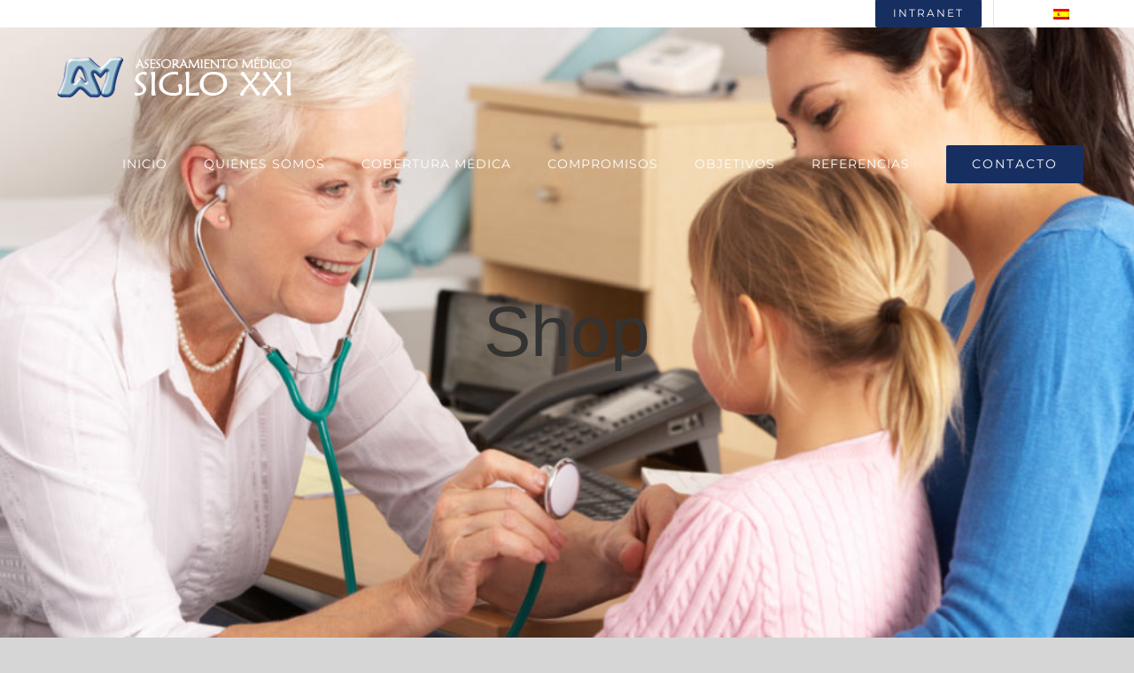

--- FILE ---
content_type: text/html; charset=UTF-8
request_url: https://www.asesmed.es/shop/
body_size: 14770
content:
<!DOCTYPE html>
<html class="avada-html-layout-wide avada-html-header-position-top avada-header-color-not-opaque" lang="es" prefix="og: http://ogp.me/ns# fb: http://ogp.me/ns/fb#">
<head>
	<meta http-equiv="X-UA-Compatible" content="IE=edge" />
	<meta http-equiv="Content-Type" content="text/html; charset=utf-8"/>
	<meta name="viewport" content="width=device-width, initial-scale=1" />
	<meta name='robots' content='index, follow, max-image-preview:large, max-snippet:-1, max-video-preview:-1' />

	<!-- This site is optimized with the Yoast SEO plugin v22.1 - https://yoast.com/wordpress/plugins/seo/ -->
	<title>Shop - SIGLO XXI</title>
	<link rel="canonical" href="https://www.asesmed.es/shop/" />
	<meta property="og:locale" content="es_ES" />
	<meta property="og:type" content="article" />
	<meta property="og:title" content="Shop - SIGLO XXI" />
	<meta property="og:url" content="https://www.asesmed.es/shop/" />
	<meta property="og:site_name" content="SIGLO XXI" />
	<meta name="twitter:card" content="summary_large_image" />
	<script type="application/ld+json" class="yoast-schema-graph">{"@context":"https://schema.org","@graph":[{"@type":"WebPage","@id":"https://www.asesmed.es/shop/","url":"https://www.asesmed.es/shop/","name":"Shop - SIGLO XXI","isPartOf":{"@id":"https://www.asesmed.es/#website"},"datePublished":"2013-10-16T15:12:13+00:00","dateModified":"2013-10-16T15:12:13+00:00","breadcrumb":{"@id":"https://www.asesmed.es/shop/#breadcrumb"},"inLanguage":"es","potentialAction":[{"@type":"ReadAction","target":["https://www.asesmed.es/shop/"]}]},{"@type":"BreadcrumbList","@id":"https://www.asesmed.es/shop/#breadcrumb","itemListElement":[{"@type":"ListItem","position":1,"name":"Portada","item":"https://www.asesmed.es/"},{"@type":"ListItem","position":2,"name":"Shop"}]},{"@type":"WebSite","@id":"https://www.asesmed.es/#website","url":"https://www.asesmed.es/","name":"SIGLO XXI","description":"Asesoramiento Médico","potentialAction":[{"@type":"SearchAction","target":{"@type":"EntryPoint","urlTemplate":"https://www.asesmed.es/?s={search_term_string}"},"query-input":"required name=search_term_string"}],"inLanguage":"es"}]}</script>
	<!-- / Yoast SEO plugin. -->


<link rel="alternate" type="application/rss+xml" title="SIGLO XXI &raquo; Feed" href="https://www.asesmed.es/feed/" />
<link rel="alternate" type="application/rss+xml" title="SIGLO XXI &raquo; Feed de los comentarios" href="https://www.asesmed.es/comments/feed/" />
					<link rel="shortcut icon" href="https://www.asesmed.es/wp-content/uploads/2019/02/favicon.ico" type="image/x-icon" />
		
		
		
				
		<meta property="og:title" content="Shop"/>
		<meta property="og:type" content="article"/>
		<meta property="og:url" content="https://www.asesmed.es/shop/"/>
		<meta property="og:site_name" content="SIGLO XXI"/>
		<meta property="og:description" content=""/>

									<meta property="og:image" content="https://www.asesmed.es/wp-content/uploads/2019/02/LogoWebBlanco.png"/>
							<script type="text/javascript">
/* <![CDATA[ */
window._wpemojiSettings = {"baseUrl":"https:\/\/s.w.org\/images\/core\/emoji\/14.0.0\/72x72\/","ext":".png","svgUrl":"https:\/\/s.w.org\/images\/core\/emoji\/14.0.0\/svg\/","svgExt":".svg","source":{"concatemoji":"https:\/\/www.asesmed.es\/wp-includes\/js\/wp-emoji-release.min.js?ver=6.4.7"}};
/*! This file is auto-generated */
!function(i,n){var o,s,e;function c(e){try{var t={supportTests:e,timestamp:(new Date).valueOf()};sessionStorage.setItem(o,JSON.stringify(t))}catch(e){}}function p(e,t,n){e.clearRect(0,0,e.canvas.width,e.canvas.height),e.fillText(t,0,0);var t=new Uint32Array(e.getImageData(0,0,e.canvas.width,e.canvas.height).data),r=(e.clearRect(0,0,e.canvas.width,e.canvas.height),e.fillText(n,0,0),new Uint32Array(e.getImageData(0,0,e.canvas.width,e.canvas.height).data));return t.every(function(e,t){return e===r[t]})}function u(e,t,n){switch(t){case"flag":return n(e,"\ud83c\udff3\ufe0f\u200d\u26a7\ufe0f","\ud83c\udff3\ufe0f\u200b\u26a7\ufe0f")?!1:!n(e,"\ud83c\uddfa\ud83c\uddf3","\ud83c\uddfa\u200b\ud83c\uddf3")&&!n(e,"\ud83c\udff4\udb40\udc67\udb40\udc62\udb40\udc65\udb40\udc6e\udb40\udc67\udb40\udc7f","\ud83c\udff4\u200b\udb40\udc67\u200b\udb40\udc62\u200b\udb40\udc65\u200b\udb40\udc6e\u200b\udb40\udc67\u200b\udb40\udc7f");case"emoji":return!n(e,"\ud83e\udef1\ud83c\udffb\u200d\ud83e\udef2\ud83c\udfff","\ud83e\udef1\ud83c\udffb\u200b\ud83e\udef2\ud83c\udfff")}return!1}function f(e,t,n){var r="undefined"!=typeof WorkerGlobalScope&&self instanceof WorkerGlobalScope?new OffscreenCanvas(300,150):i.createElement("canvas"),a=r.getContext("2d",{willReadFrequently:!0}),o=(a.textBaseline="top",a.font="600 32px Arial",{});return e.forEach(function(e){o[e]=t(a,e,n)}),o}function t(e){var t=i.createElement("script");t.src=e,t.defer=!0,i.head.appendChild(t)}"undefined"!=typeof Promise&&(o="wpEmojiSettingsSupports",s=["flag","emoji"],n.supports={everything:!0,everythingExceptFlag:!0},e=new Promise(function(e){i.addEventListener("DOMContentLoaded",e,{once:!0})}),new Promise(function(t){var n=function(){try{var e=JSON.parse(sessionStorage.getItem(o));if("object"==typeof e&&"number"==typeof e.timestamp&&(new Date).valueOf()<e.timestamp+604800&&"object"==typeof e.supportTests)return e.supportTests}catch(e){}return null}();if(!n){if("undefined"!=typeof Worker&&"undefined"!=typeof OffscreenCanvas&&"undefined"!=typeof URL&&URL.createObjectURL&&"undefined"!=typeof Blob)try{var e="postMessage("+f.toString()+"("+[JSON.stringify(s),u.toString(),p.toString()].join(",")+"));",r=new Blob([e],{type:"text/javascript"}),a=new Worker(URL.createObjectURL(r),{name:"wpTestEmojiSupports"});return void(a.onmessage=function(e){c(n=e.data),a.terminate(),t(n)})}catch(e){}c(n=f(s,u,p))}t(n)}).then(function(e){for(var t in e)n.supports[t]=e[t],n.supports.everything=n.supports.everything&&n.supports[t],"flag"!==t&&(n.supports.everythingExceptFlag=n.supports.everythingExceptFlag&&n.supports[t]);n.supports.everythingExceptFlag=n.supports.everythingExceptFlag&&!n.supports.flag,n.DOMReady=!1,n.readyCallback=function(){n.DOMReady=!0}}).then(function(){return e}).then(function(){var e;n.supports.everything||(n.readyCallback(),(e=n.source||{}).concatemoji?t(e.concatemoji):e.wpemoji&&e.twemoji&&(t(e.twemoji),t(e.wpemoji)))}))}((window,document),window._wpemojiSettings);
/* ]]> */
</script>
<style id='wp-emoji-styles-inline-css' type='text/css'>

	img.wp-smiley, img.emoji {
		display: inline !important;
		border: none !important;
		box-shadow: none !important;
		height: 1em !important;
		width: 1em !important;
		margin: 0 0.07em !important;
		vertical-align: -0.1em !important;
		background: none !important;
		padding: 0 !important;
	}
</style>
<link rel='stylesheet' id='fusion-dynamic-css-css' href='https://www.asesmed.es/wp-content/uploads/fusion-styles/18ff6748ddcdaa4e94d22b27a070ce69.min.css?ver=3.11.5' type='text/css' media='all' />
<script type="text/javascript" src="https://www.asesmed.es/wp-includes/js/jquery/jquery.min.js?ver=3.7.1" id="jquery-core-js"></script>
<script type="text/javascript" src="https://www.asesmed.es/wp-includes/js/jquery/jquery-migrate.min.js?ver=3.4.1" id="jquery-migrate-js"></script>
<script type="text/javascript" src="https://www.asesmed.es/wp-content/plugins/revslider/public/assets/js/jquery.themepunch.tools.min.js?ver=5.4.8.3" id="tp-tools-js"></script>
<script type="text/javascript" src="https://www.asesmed.es/wp-content/plugins/revslider/public/assets/js/jquery.themepunch.revolution.min.js?ver=5.4.8.3" id="revmin-js"></script>
<link rel="https://api.w.org/" href="https://www.asesmed.es/wp-json/" /><link rel="alternate" type="application/json" href="https://www.asesmed.es/wp-json/wp/v2/pages/4097" /><link rel="EditURI" type="application/rsd+xml" title="RSD" href="https://www.asesmed.es/xmlrpc.php?rsd" />
<meta name="generator" content="WordPress 6.4.7" />
<link rel='shortlink' href='https://www.asesmed.es/?p=4097' />
<link rel="alternate" type="application/json+oembed" href="https://www.asesmed.es/wp-json/oembed/1.0/embed?url=https%3A%2F%2Fwww.asesmed.es%2Fshop%2F" />
<link rel="alternate" type="text/xml+oembed" href="https://www.asesmed.es/wp-json/oembed/1.0/embed?url=https%3A%2F%2Fwww.asesmed.es%2Fshop%2F&#038;format=xml" />
<style type="text/css">
.qtranxs_flag_es {background-image: url(https://www.asesmed.es/wp-content/plugins/qtranslate-x/flags/es.png); background-repeat: no-repeat;}
.qtranxs_flag_en {background-image: url(https://www.asesmed.es/wp-content/plugins/qtranslate-x/flags/gb.png); background-repeat: no-repeat;}
.qtranxs_flag_pt {background-image: url(https://www.asesmed.es/wp-content/plugins/qtranslate-x/flags/pt.png); background-repeat: no-repeat;}
.qtranxs_flag_fr {background-image: url(https://www.asesmed.es/wp-content/plugins/qtranslate-x/flags/fr.png); background-repeat: no-repeat;}
.qtranxs_flag_ca {background-image: url(https://www.asesmed.es/wp-content/plugins/qtranslate-x/flags/catala.png); background-repeat: no-repeat;}
</style>
<link hreflang="es" href="https://www.asesmed.es/es/shop/" rel="alternate" />
<link hreflang="en" href="https://www.asesmed.es/en/shop/" rel="alternate" />
<link hreflang="pt" href="https://www.asesmed.es/pt/shop/" rel="alternate" />
<link hreflang="fr" href="https://www.asesmed.es/fr/shop/" rel="alternate" />
<link hreflang="ca" href="https://www.asesmed.es/ca/shop/" rel="alternate" />
<link hreflang="x-default" href="https://www.asesmed.es/shop/" rel="alternate" />
<meta name="generator" content="qTranslate-X 3.4.6.8" />
<style type="text/css" id="css-fb-visibility">@media screen and (max-width: 640px){.fusion-no-small-visibility{display:none !important;}body .sm-text-align-center{text-align:center !important;}body .sm-text-align-left{text-align:left !important;}body .sm-text-align-right{text-align:right !important;}body .sm-flex-align-center{justify-content:center !important;}body .sm-flex-align-flex-start{justify-content:flex-start !important;}body .sm-flex-align-flex-end{justify-content:flex-end !important;}body .sm-mx-auto{margin-left:auto !important;margin-right:auto !important;}body .sm-ml-auto{margin-left:auto !important;}body .sm-mr-auto{margin-right:auto !important;}body .fusion-absolute-position-small{position:absolute;top:auto;width:100%;}.awb-sticky.awb-sticky-small{ position: sticky; top: var(--awb-sticky-offset,0); }}@media screen and (min-width: 641px) and (max-width: 1024px){.fusion-no-medium-visibility{display:none !important;}body .md-text-align-center{text-align:center !important;}body .md-text-align-left{text-align:left !important;}body .md-text-align-right{text-align:right !important;}body .md-flex-align-center{justify-content:center !important;}body .md-flex-align-flex-start{justify-content:flex-start !important;}body .md-flex-align-flex-end{justify-content:flex-end !important;}body .md-mx-auto{margin-left:auto !important;margin-right:auto !important;}body .md-ml-auto{margin-left:auto !important;}body .md-mr-auto{margin-right:auto !important;}body .fusion-absolute-position-medium{position:absolute;top:auto;width:100%;}.awb-sticky.awb-sticky-medium{ position: sticky; top: var(--awb-sticky-offset,0); }}@media screen and (min-width: 1025px){.fusion-no-large-visibility{display:none !important;}body .lg-text-align-center{text-align:center !important;}body .lg-text-align-left{text-align:left !important;}body .lg-text-align-right{text-align:right !important;}body .lg-flex-align-center{justify-content:center !important;}body .lg-flex-align-flex-start{justify-content:flex-start !important;}body .lg-flex-align-flex-end{justify-content:flex-end !important;}body .lg-mx-auto{margin-left:auto !important;margin-right:auto !important;}body .lg-ml-auto{margin-left:auto !important;}body .lg-mr-auto{margin-right:auto !important;}body .fusion-absolute-position-large{position:absolute;top:auto;width:100%;}.awb-sticky.awb-sticky-large{ position: sticky; top: var(--awb-sticky-offset,0); }}</style><style type="text/css">.recentcomments a{display:inline !important;padding:0 !important;margin:0 !important;}</style><meta name="generator" content="Powered by Slider Revolution 5.4.8.3 - responsive, Mobile-Friendly Slider Plugin for WordPress with comfortable drag and drop interface." />
<script type="text/javascript">function setREVStartSize(e){									
						try{ e.c=jQuery(e.c);var i=jQuery(window).width(),t=9999,r=0,n=0,l=0,f=0,s=0,h=0;
							if(e.responsiveLevels&&(jQuery.each(e.responsiveLevels,function(e,f){f>i&&(t=r=f,l=e),i>f&&f>r&&(r=f,n=e)}),t>r&&(l=n)),f=e.gridheight[l]||e.gridheight[0]||e.gridheight,s=e.gridwidth[l]||e.gridwidth[0]||e.gridwidth,h=i/s,h=h>1?1:h,f=Math.round(h*f),"fullscreen"==e.sliderLayout){var u=(e.c.width(),jQuery(window).height());if(void 0!=e.fullScreenOffsetContainer){var c=e.fullScreenOffsetContainer.split(",");if (c) jQuery.each(c,function(e,i){u=jQuery(i).length>0?u-jQuery(i).outerHeight(!0):u}),e.fullScreenOffset.split("%").length>1&&void 0!=e.fullScreenOffset&&e.fullScreenOffset.length>0?u-=jQuery(window).height()*parseInt(e.fullScreenOffset,0)/100:void 0!=e.fullScreenOffset&&e.fullScreenOffset.length>0&&(u-=parseInt(e.fullScreenOffset,0))}f=u}else void 0!=e.minHeight&&f<e.minHeight&&(f=e.minHeight);e.c.closest(".rev_slider_wrapper").css({height:f})					
						}catch(d){console.log("Failure at Presize of Slider:"+d)}						
					};</script>
		<script type="text/javascript">
			var doc = document.documentElement;
			doc.setAttribute( 'data-useragent', navigator.userAgent );
		</script>
		
	</head>

<body class="page-template page-template-full-width page-template-full-width-php page page-id-4097 fusion-image-hovers fusion-pagination-sizing fusion-button_type-flat fusion-button_span-yes fusion-button_gradient-linear avada-image-rollover-circle-yes avada-image-rollover-yes avada-image-rollover-direction-center_vertical fusion-body ltr fusion-sticky-header no-tablet-sticky-header no-mobile-sticky-header fusion-disable-outline fusion-sub-menu-fade mobile-logo-pos-left layout-wide-mode avada-has-boxed-modal-shadow-none layout-scroll-offset-full avada-has-zero-margin-offset-top fusion-top-header menu-text-align-center mobile-menu-design-modern fusion-show-pagination-text fusion-header-layout-v2 avada-responsive avada-footer-fx-parallax-effect avada-menu-highlight-style-bar fusion-search-form-classic fusion-main-menu-search-overlay fusion-avatar-square avada-dropdown-styles avada-blog-layout-grid avada-blog-archive-layout-grid avada-header-shadow-no avada-menu-icon-position-left avada-has-megamenu-shadow avada-has-mainmenu-dropdown-divider avada-has-header-100-width avada-has-pagetitle-bg-full avada-has-100-footer avada-has-breadcrumb-mobile-hidden avada-has-titlebar-bar_and_content avada-header-border-color-full-transparent avada-has-pagination-padding avada-flyout-menu-direction-fade avada-ec-views-v1" data-awb-post-id="4097">
		<a class="skip-link screen-reader-text" href="#content">Skip to content</a>

	<div id="boxed-wrapper">
		
		<div id="wrapper" class="fusion-wrapper">
			<div id="home" style="position:relative;top:-1px;"></div>
							
					
			<header class="fusion-header-wrapper">
				<div class="fusion-header-v2 fusion-logo-alignment fusion-logo-left fusion-sticky-menu-1 fusion-sticky-logo-1 fusion-mobile-logo-1  fusion-mobile-menu-design-modern">
					
<div class="fusion-secondary-header">
	<div class="fusion-row">
							<div class="fusion-alignright">
				<nav class="fusion-secondary-menu" role="navigation" aria-label="Secondary Menu"><ul id="menu-classic-top" class="menu"><li  id="menu-item-12169"  class="menu-item menu-item-type-custom menu-item-object-custom menu-item-12169 fusion-menu-item-button"  data-item-id="12169"><a  href="https://intranet.asesmed.es" class="fusion-bar-highlight"><span class="menu-text fusion-button button-default button-small">INTRANET</span></a></li><li  id="menu-item-12030"  class="qtranxs-lang-menu qtranxs-lang-menu-es menu-item menu-item-type-custom menu-item-object-custom menu-item-has-children menu-item-12030 fusion-dropdown-menu"  data-item-id="12030"><a  title="Español" href="#" class="fusion-bar-highlight"><span class="menu-text">Idioma:&nbsp;<img src="https://www.asesmed.es/wp-content/plugins/qtranslate-x/flags/es.png" alt="Español" /></span></a><ul class="sub-menu"><li  id="menu-item-12170"  class="qtranxs-lang-menu-item qtranxs-lang-menu-item-es menu-item menu-item-type-custom menu-item-object-custom menu-item-12170 fusion-dropdown-submenu"  data-classes="qtranxs-lang-menu-item"><a  title="Español" href="https://www.asesmed.es/es/shop/" class="fusion-bar-highlight"><span><img src="https://www.asesmed.es/wp-content/plugins/qtranslate-x/flags/es.png" alt="Español" />&nbsp;Español</span></a></li><li  id="menu-item-12171"  class="qtranxs-lang-menu-item qtranxs-lang-menu-item-en menu-item menu-item-type-custom menu-item-object-custom menu-item-12171 fusion-dropdown-submenu"  data-classes="qtranxs-lang-menu-item"><a  title="English" href="https://www.asesmed.es/en/shop/" class="fusion-bar-highlight"><span><img src="https://www.asesmed.es/wp-content/plugins/qtranslate-x/flags/gb.png" alt="English" />&nbsp;English</span></a></li><li  id="menu-item-12172"  class="qtranxs-lang-menu-item qtranxs-lang-menu-item-pt menu-item menu-item-type-custom menu-item-object-custom menu-item-12172 fusion-dropdown-submenu"  data-classes="qtranxs-lang-menu-item"><a  title="Português" href="https://www.asesmed.es/pt/shop/" class="fusion-bar-highlight"><span><img src="https://www.asesmed.es/wp-content/plugins/qtranslate-x/flags/pt.png" alt="Português" />&nbsp;Português</span></a></li><li  id="menu-item-12173"  class="qtranxs-lang-menu-item qtranxs-lang-menu-item-fr menu-item menu-item-type-custom menu-item-object-custom menu-item-12173 fusion-dropdown-submenu"  data-classes="qtranxs-lang-menu-item"><a  title="Français" href="https://www.asesmed.es/fr/shop/" class="fusion-bar-highlight"><span><img src="https://www.asesmed.es/wp-content/plugins/qtranslate-x/flags/fr.png" alt="Français" />&nbsp;Français</span></a></li><li  id="menu-item-12174"  class="qtranxs-lang-menu-item qtranxs-lang-menu-item-ca menu-item menu-item-type-custom menu-item-object-custom menu-item-12174 fusion-dropdown-submenu"  data-classes="qtranxs-lang-menu-item"><a  title="Català" href="https://www.asesmed.es/ca/shop/" class="fusion-bar-highlight"><span><img src="https://www.asesmed.es/wp-content/plugins/qtranslate-x/flags/catala.png" alt="Català" />&nbsp;Català</span></a></li></ul></li></ul></nav><nav class="fusion-mobile-nav-holder fusion-mobile-menu-text-align-left" aria-label="Secondary Mobile Menu"></nav>			</div>
			</div>
</div>
<div class="fusion-header-sticky-height"></div>
<div class="fusion-header">
	<div class="fusion-row">
					<div class="fusion-logo" data-margin-top="31px" data-margin-bottom="31px" data-margin-left="0px" data-margin-right="0px">
			<a class="fusion-logo-link"  href="https://www.asesmed.es/" >

						<!-- standard logo -->
			<img src="https://www.asesmed.es/wp-content/uploads/2019/02/LogoWebBlanco.png" srcset="https://www.asesmed.es/wp-content/uploads/2019/02/LogoWebBlanco.png 1x" width="286" height="50" alt="SIGLO XXI Logo" data-retina_logo_url="" class="fusion-standard-logo" />

											<!-- mobile logo -->
				<img src="https://www.asesmed.es/wp-content/uploads/2019/02/LogoWebAzul.png" srcset="https://www.asesmed.es/wp-content/uploads/2019/02/LogoWebAzul.png 1x" width="286" height="50" alt="SIGLO XXI Logo" data-retina_logo_url="" class="fusion-mobile-logo" />
			
											<!-- sticky header logo -->
				<img src="https://www.asesmed.es/wp-content/uploads/2019/02/LogoWebAzul.png" srcset="https://www.asesmed.es/wp-content/uploads/2019/02/LogoWebAzul.png 1x" width="286" height="50" alt="SIGLO XXI Logo" data-retina_logo_url="" class="fusion-sticky-logo" />
					</a>
		</div>		<nav class="fusion-main-menu" aria-label="Main Menu"><div class="fusion-overlay-search">		<form role="search" class="searchform fusion-search-form  fusion-search-form-classic" method="get" action="https://www.asesmed.es/">
			<div class="fusion-search-form-content">

				
				<div class="fusion-search-field search-field">
					<label><span class="screen-reader-text">Search for:</span>
													<input type="search" value="" name="s" class="s" placeholder="Search..." required aria-required="true" aria-label="Search..."/>
											</label>
				</div>
				<div class="fusion-search-button search-button">
					<input type="submit" class="fusion-search-submit searchsubmit" aria-label="Search" value="&#xf002;" />
									</div>

				
			</div>


			
		</form>
		<div class="fusion-search-spacer"></div><a href="#" role="button" aria-label="Close Search" class="fusion-close-search"></a></div><ul id="menu-health-main-menu" class="fusion-menu"><li  id="menu-item-19"  class="menu-item menu-item-type-post_type menu-item-object-page menu-item-home menu-item-19"  data-item-id="19"><a  href="https://www.asesmed.es/" class="fusion-bar-highlight"><span class="menu-text">INICIO</span></a></li><li  id="menu-item-11793"  class="menu-item menu-item-type-post_type menu-item-object-page menu-item-has-children menu-item-11793 fusion-dropdown-menu"  data-item-id="11793"><a  href="https://www.asesmed.es/quienes-somos/" class="fusion-bar-highlight"><span class="menu-text">QUIÉNES SOMOS</span></a><ul class="sub-menu"><li  id="menu-item-11956"  class="menu-item menu-item-type-post_type menu-item-object-page menu-item-11956 fusion-dropdown-submenu" ><a  href="https://www.asesmed.es/filosofia-y-valor-empresarial/" class="fusion-bar-highlight"><span>Filosofía y valor empresarial</span></a></li><li  id="menu-item-11957"  class="menu-item menu-item-type-post_type menu-item-object-page menu-item-11957 fusion-dropdown-submenu" ><a  href="https://www.asesmed.es/organigrama-empresarial/" class="fusion-bar-highlight"><span>Organigrama Empresarial</span></a></li></ul></li><li  id="menu-item-11955"  class="menu-item menu-item-type-post_type menu-item-object-page menu-item-11955"  data-item-id="11955"><a  href="https://www.asesmed.es/cobertura-medica/" class="fusion-bar-highlight"><span class="menu-text">COBERTURA MÉDICA</span></a></li><li  id="menu-item-11954"  class="menu-item menu-item-type-post_type menu-item-object-page menu-item-11954"  data-item-id="11954"><a  href="https://www.asesmed.es/compromisos/" class="fusion-bar-highlight"><span class="menu-text">COMPROMISOS</span></a></li><li  id="menu-item-11959"  class="menu-item menu-item-type-post_type menu-item-object-page menu-item-11959"  data-item-id="11959"><a  href="https://www.asesmed.es/objetivos/" class="fusion-bar-highlight"><span class="menu-text">OBJETIVOS</span></a></li><li  id="menu-item-16"  class="menu-item menu-item-type-post_type menu-item-object-page menu-item-16"  data-item-id="16"><a  href="https://www.asesmed.es/referencias/" class="fusion-bar-highlight"><span class="menu-text">REFERENCIAS</span></a></li><li  id="menu-item-15"  class="menu-item menu-item-type-post_type menu-item-object-page menu-item-15 fusion-menu-item-button"  data-item-id="15"><a  href="https://www.asesmed.es/contactanos/" class="fusion-bar-highlight"><span class="menu-text fusion-button button-default button-large">CONTACTO</span></a></li></ul></nav><nav class="fusion-main-menu fusion-sticky-menu" aria-label="Main Menu Sticky"><div class="fusion-overlay-search">		<form role="search" class="searchform fusion-search-form  fusion-search-form-classic" method="get" action="https://www.asesmed.es/">
			<div class="fusion-search-form-content">

				
				<div class="fusion-search-field search-field">
					<label><span class="screen-reader-text">Search for:</span>
													<input type="search" value="" name="s" class="s" placeholder="Search..." required aria-required="true" aria-label="Search..."/>
											</label>
				</div>
				<div class="fusion-search-button search-button">
					<input type="submit" class="fusion-search-submit searchsubmit" aria-label="Search" value="&#xf002;" />
									</div>

				
			</div>


			
		</form>
		<div class="fusion-search-spacer"></div><a href="#" role="button" aria-label="Close Search" class="fusion-close-search"></a></div><ul id="menu-health-main-menu-1" class="fusion-menu"><li   class="menu-item menu-item-type-post_type menu-item-object-page menu-item-home menu-item-19"  data-item-id="19"><a  href="https://www.asesmed.es/" class="fusion-bar-highlight"><span class="menu-text">INICIO</span></a></li><li   class="menu-item menu-item-type-post_type menu-item-object-page menu-item-has-children menu-item-11793 fusion-dropdown-menu"  data-item-id="11793"><a  href="https://www.asesmed.es/quienes-somos/" class="fusion-bar-highlight"><span class="menu-text">QUIÉNES SOMOS</span></a><ul class="sub-menu"><li   class="menu-item menu-item-type-post_type menu-item-object-page menu-item-11956 fusion-dropdown-submenu" ><a  href="https://www.asesmed.es/filosofia-y-valor-empresarial/" class="fusion-bar-highlight"><span>Filosofía y valor empresarial</span></a></li><li   class="menu-item menu-item-type-post_type menu-item-object-page menu-item-11957 fusion-dropdown-submenu" ><a  href="https://www.asesmed.es/organigrama-empresarial/" class="fusion-bar-highlight"><span>Organigrama Empresarial</span></a></li></ul></li><li   class="menu-item menu-item-type-post_type menu-item-object-page menu-item-11955"  data-item-id="11955"><a  href="https://www.asesmed.es/cobertura-medica/" class="fusion-bar-highlight"><span class="menu-text">COBERTURA MÉDICA</span></a></li><li   class="menu-item menu-item-type-post_type menu-item-object-page menu-item-11954"  data-item-id="11954"><a  href="https://www.asesmed.es/compromisos/" class="fusion-bar-highlight"><span class="menu-text">COMPROMISOS</span></a></li><li   class="menu-item menu-item-type-post_type menu-item-object-page menu-item-11959"  data-item-id="11959"><a  href="https://www.asesmed.es/objetivos/" class="fusion-bar-highlight"><span class="menu-text">OBJETIVOS</span></a></li><li   class="menu-item menu-item-type-post_type menu-item-object-page menu-item-16"  data-item-id="16"><a  href="https://www.asesmed.es/referencias/" class="fusion-bar-highlight"><span class="menu-text">REFERENCIAS</span></a></li><li   class="menu-item menu-item-type-post_type menu-item-object-page menu-item-15 fusion-menu-item-button"  data-item-id="15"><a  href="https://www.asesmed.es/contactanos/" class="fusion-bar-highlight"><span class="menu-text fusion-button button-default button-large">CONTACTO</span></a></li></ul></nav>	<div class="fusion-mobile-menu-icons">
							<a href="#" class="fusion-icon awb-icon-bars" aria-label="Toggle mobile menu" aria-expanded="false"></a>
		
		
		
			</div>

<nav class="fusion-mobile-nav-holder fusion-mobile-menu-text-align-left" aria-label="Main Menu Mobile"></nav>

	<nav class="fusion-mobile-nav-holder fusion-mobile-menu-text-align-left fusion-mobile-sticky-nav-holder" aria-label="Main Menu Mobile Sticky"></nav>
					</div>
</div>
				</div>
				<div class="fusion-clearfix"></div>
			</header>
								
							<div id="sliders-container" class="fusion-slider-visibility">
					</div>
				
					
							
			<section class="avada-page-titlebar-wrapper" aria-label="Page Title Bar">
	<div class="fusion-page-title-bar fusion-page-title-bar-breadcrumbs fusion-page-title-bar-center">
		<div class="fusion-page-title-row">
			<div class="fusion-page-title-wrapper">
				<div class="fusion-page-title-captions">

																							<h1 class="entry-title">Shop</h1>

											
																
				</div>

				
			</div>
		</div>
	</div>
</section>

						<main id="main" class="clearfix ">
				<div class="fusion-row" style="">
<section id="content" style="width: 100%;">
					<div id="post-4097" class="post-4097 page type-page status-publish hentry">
			<span class="entry-title rich-snippet-hidden">Shop</span><span class="vcard rich-snippet-hidden"><span class="fn"><a href="https://www.asesmed.es/author/admin/" title="Entradas de admin" rel="author">admin</a></span></span><span class="updated rich-snippet-hidden">2013-10-16T15:12:13+00:00</span>
			
			<div class="post-content">
											</div>
																													</div>
	</section>
						
					</div>  <!-- fusion-row -->
				</main>  <!-- #main -->
				
				
								
					
		<div class="fusion-footer fusion-footer-parallax">
					
	<footer class="fusion-footer-widget-area fusion-widget-area">
		<div class="fusion-row">
			<div class="fusion-columns fusion-columns-3 fusion-widget-area">
				
																									<div class="fusion-column col-lg-4 col-md-4 col-sm-4">
							<section id="text-2" class="fusion-footer-widget-column widget widget_text">			<div class="textwidget"><p style="margin-top:0; "><a href="https://www.asesmed.es/" aria-label="home"><img src="https://www.asesmed.es//wp-content/uploads/2019/02/LogoWebAzul.png" alt="SIGLO XXI" /></a></p>


<h4>Desde hace más de 15 años, líder en</h4>
<h4>gestión y tramitación de siniestros</h4>
<h4> para compañías aseguradoras.</h4>

<div class="fusion-sep-clear"></div><div class="fusion-separator fusion-full-width-sep" style="margin-left: auto;margin-right: auto;margin-top:15px;width:100%;"><div class="fusion-separator-border sep-single" style="--awb-height:20px;--awb-amount:20px;border-color:#e0dede;border-top-width:1px;"></div></div><div class="fusion-sep-clear"></div>

</div>
		<div style="clear:both;"></div></section><section id="custom_html-3" class="widget_text fusion-footer-widget-column widget widget_custom_html"><div class="textwidget custom-html-widget"><p style="font-size: 12px;">			“Asesoramiento Médico Siglo XXI, SL ha sido beneficiaria del Fondo Europeo de Desarrollo Regional cuyo objetivo es mejorar el uso y la calidad de las tecnologías de la información y de las comunicaciones y la Innovación gracias al que ha desarrollado una adaptación de su aplicacion cloud computing y un proyecto de gestión de RRHH (Marzo 2021).Para ello ha contado con el apoyo de los  programas INNOCámaras y TICCámaras de la Cámara de Ciudad Real </p>	
	<table>
	<tr>
		<td><img src="https://www.asesmed.es/wp-content/uploads/2021/03/ticinno.jpg" width=300 />
		</td>		
	</tr>	
	<tr>
		<td>
			<p style="font-size: 12px;">			
			Una manera de hacer Europa</p>
			<img src="https://www.asesmed.es/wp-content/uploads/2021/03/UE.jpg" width=50/>
		
			<p style="font-size: 12px;">Fondo Europeo de Desarrollo Regional</p></td>
	</tr>
</table>	


</div><div style="clear:both;"></div></section>																					</div>
																										<div class="fusion-column col-lg-4 col-md-4 col-sm-4">
							<section id="text-17" class="fusion-footer-widget-column widget widget_text"><h4 class="widget-title">ENCUÉNTRENOS EN</h4>			<div class="textwidget"><div class="fusion-sep-clear"></div><div class="fusion-separator fusion-clearfix" style="float:left;margin-top:0px;margin-bottom:30px;width:100%;max-width:40px;"><div class="fusion-separator-border sep-single sep-solid" style="--awb-height:20px;--awb-amount:20px;--awb-sep-color:#172e60;border-color:#172e60;border-top-width:2px;"></div></div><div class="fusion-sep-clear"></div>

<ul style="--awb-size:16px;--awb-iconcolor:#172e60;--awb-line-height:27.2px;--awb-icon-width:27.2px;--awb-icon-height:27.2px;--awb-icon-margin:11.2px;--awb-content-margin:38.4px;" class="fusion-checklist fusion-checklist-1 fusion-checklist-default type-icons"><li class="fusion-li-item" style=""><span class="icon-wrapper circle-no"><i class="fusion-li-icon fa fa-map-marker" aria-hidden="true"></i></span><div class="fusion-li-item-content">Calle Concordia 8, Tomelloso,
Ciudad Real</div></li>
<li class="fusion-li-item" style=""><span class="icon-wrapper circle-no"><i class="fusion-li-icon fa fa-phone" aria-hidden="true"></i></span><div class="fusion-li-item-content">(+34) 91 737 77 73</div></li></ul>

<div class="fusion-sep-clear"></div><div class="fusion-separator fusion-full-width-sep" style="margin-left: auto;margin-right: auto;margin-top:30px;width:100%;"></div><div class="fusion-sep-clear"></div></div>
		<div style="clear:both;"></div></section><section id="text-21" class="fusion-footer-widget-column widget widget_text">			<div class="textwidget"><a href="https://www.asesmed.es/aviso-legal">AVISO LEGAL Y POLÍTICA DE PRIVACIDAD</a><div class="fusion-sep-clear"></div><div class="fusion-separator fusion-clearfix" style="float:left;margin-top:0px;margin-bottom:30px;width:100%;max-width:40px;"><div class="fusion-separator-border sep-single sep-solid" style="--awb-height:20px;--awb-amount:20px;--awb-sep-color:#172e60;border-color:#172e60;border-top-width:2px;"></div></div><div class="fusion-sep-clear"></div></div>
		<div style="clear:both;"></div></section><section id="text-23" class="fusion-footer-widget-column widget widget_text">			<div class="textwidget"><a href="https://asesmed.trusty.report" target="_blank" rel="noopener">CANAL DE DENUNCIAS</a>
<br>
<a href="https://www.asesmed.es/2024/02/07/politica-de-privacidad-del-canal-de-denuncias-informacion-sobre-proteccion-de-datos-personales/"><strong style="font-size: x-small;"><u>POLÍTICA DE PRIVACIDAD DEL CANAL DE DENUNCIAS. INFORMACIÓN SOBRE PROTECCIÓN DE DATOS PERSONALES.</u></strong></a></div>
		<div style="clear:both;"></div></section><section id="block-7" class="fusion-footer-widget-column widget widget_block widget_media_image">
<figure class="wp-block-image size-full is-resized"><img decoding="async" src="https://www.asesmed.es/wp-content/uploads/2024/02/Insignia-ENTIDAD-Solidaria_2023_azul.png" alt="" class="wp-image-12518" width="128" height="62" srcset="https://www.asesmed.es/wp-content/uploads/2024/02/Insignia-ENTIDAD-Solidaria_2023_azul-200x96.png 200w, https://www.asesmed.es/wp-content/uploads/2024/02/Insignia-ENTIDAD-Solidaria_2023_azul.png 256w" sizes="(max-width: 128px) 100vw, 128px" /></figure>
<div style="clear:both;"></div></section>																					</div>
																										<div class="fusion-column fusion-column-last col-lg-4 col-md-4 col-sm-4">
							<section id="text-18" class="fusion-footer-widget-column widget widget_text"><h4 class="widget-title">MAPA DEL SITIO</h4>			<div class="textwidget"><div class="fusion-sep-clear"></div><div class="fusion-separator fusion-clearfix" style="float:left;margin-top:0px;margin-bottom:30px;width:100%;max-width:40px;"><div class="fusion-separator-border sep-single sep-solid" style="--awb-height:20px;--awb-amount:20px;--awb-sep-color:#172e60;border-color:#172e60;border-top-width:2px;"></div></div><div class="fusion-sep-clear"></div>


<ul style="--awb-size:16px;--awb-line-height:27.2px;--awb-icon-width:27.2px;--awb-icon-height:27.2px;--awb-icon-margin:11.2px;--awb-content-margin:38.4px;--awb-circlecolor:#172e60;--awb-circle-yes-font-size:14.08px;" class="fusion-checklist fusion-checklist-2 fusion-checklist-default type-icons">
<li class="fusion-li-item" style=""><span class="icon-wrapper circle-yes"><i class="fusion-li-icon fa fa-angle-right" aria-hidden="true"></i></span><div class="fusion-li-item-content"><a href="https://www.asesmed.es//inicio">Inicio</a></div></li>
<li class="fusion-li-item" style=""><span class="icon-wrapper circle-yes"><i class="fusion-li-icon fa fa-angle-right" aria-hidden="true"></i></span><div class="fusion-li-item-content"><a href="https://www.asesmed.es//quienes-somos/">Quienes Somos</a></div></li>
<li class="fusion-li-item" style=""><span class="icon-wrapper circle-yes"><i class="fusion-li-icon fa fa-angle-right" aria-hidden="true"></i></span><div class="fusion-li-item-content"><a href="https://www.asesmed.es//cobertura-medica/">Cobertura Médica</a></div></li>
<li class="fusion-li-item" style=""><span class="icon-wrapper circle-yes"><i class="fusion-li-icon fa fa-angle-right" aria-hidden="true"></i></span><div class="fusion-li-item-content"><a href="https://www.asesmed.es//compromisos/">Compromisos</a></div></li>
<li class="fusion-li-item" style=""><span class="icon-wrapper circle-yes"><i class="fusion-li-icon fa fa-angle-right" aria-hidden="true"></i></span><div class="fusion-li-item-content"><a href="https://www.asesmed.es//objetivos/">Objetivos</a></div></li>
<li class="fusion-li-item" style=""><span class="icon-wrapper circle-yes"><i class="fusion-li-icon fa fa-angle-right" aria-hidden="true"></i></span><div class="fusion-li-item-content"><a href="https://www.asesmed.es/bolsa-de-trabajo/">Bolsa de Trabajo</a></div></li>
</ul>

<div class="fusion-sep-clear"></div><div class="fusion-separator fusion-full-width-sep" style="margin-left: auto;margin-right: auto;margin-top:50px;width:100%;"></div><div class="fusion-sep-clear"></div>
<div class="fusion-button-wrapper"><a class="fusion-button button-flat fusion-button-default-size button-custom fusion-button-default button-1 fusion-button-span-no fusion-button-default-type" style="--button_accent_color:#333333;--button_accent_hover_color:#ffffff;--button_border_hover_color:#ffffff;--button_border_width-top:1px;--button_border_width-right:1px;--button_border_width-bottom:1px;--button_border_width-left:1px;--button-border-radius-top-left:0px;--button-border-radius-top-right:0px;--button-border-radius-bottom-right:0px;--button-border-radius-bottom-left:0px;--button_gradient_top_color:#ffffff;--button_gradient_bottom_color:#ffffff;--button_gradient_top_color_hover:#172e60;--button_gradient_bottom_color_hover:#172e60;" target="_self" href="https://www.asesmed.es//contactanos/" rel="noopener"><span class="fusion-button-text">CONTÁCTANOS</span></a></div></div>
		<div style="clear:both;"></div></section>																					</div>
																																				
				<div class="fusion-clearfix"></div>
			</div> <!-- fusion-columns -->
		</div> <!-- fusion-row -->
	</footer> <!-- fusion-footer-widget-area -->

	
	<footer id="footer" class="fusion-footer-copyright-area">
		<div class="fusion-row">
			<div class="fusion-copyright-content">

				<div class="fusion-copyright-notice">
		<div>
		© Todos los derechos reservados 2019    |   ASESMED 	</div>
</div>
<div class="fusion-social-links-footer">
	</div>

			</div> <!-- fusion-fusion-copyright-content -->
		</div> <!-- fusion-row -->
	</footer> <!-- #footer -->
		</div> <!-- fusion-footer -->

		
					
												</div> <!-- wrapper -->
		</div> <!-- #boxed-wrapper -->
				<a class="fusion-one-page-text-link fusion-page-load-link" tabindex="-1" href="#" aria-hidden="true">Page load link</a>

		<div class="avada-footer-scripts">
			<script type="text/javascript">var fusionNavIsCollapsed=function(e){var t,n;window.innerWidth<=e.getAttribute("data-breakpoint")?(e.classList.add("collapse-enabled"),e.classList.remove("awb-menu_desktop"),e.classList.contains("expanded")||(e.setAttribute("aria-expanded","false"),window.dispatchEvent(new Event("fusion-mobile-menu-collapsed",{bubbles:!0,cancelable:!0}))),(n=e.querySelectorAll(".menu-item-has-children.expanded")).length&&n.forEach(function(e){e.querySelector(".awb-menu__open-nav-submenu_mobile").setAttribute("aria-expanded","false")})):(null!==e.querySelector(".menu-item-has-children.expanded .awb-menu__open-nav-submenu_click")&&e.querySelector(".menu-item-has-children.expanded .awb-menu__open-nav-submenu_click").click(),e.classList.remove("collapse-enabled"),e.classList.add("awb-menu_desktop"),e.setAttribute("aria-expanded","true"),null!==e.querySelector(".awb-menu__main-ul")&&e.querySelector(".awb-menu__main-ul").removeAttribute("style")),e.classList.add("no-wrapper-transition"),clearTimeout(t),t=setTimeout(()=>{e.classList.remove("no-wrapper-transition")},400),e.classList.remove("loading")},fusionRunNavIsCollapsed=function(){var e,t=document.querySelectorAll(".awb-menu");for(e=0;e<t.length;e++)fusionNavIsCollapsed(t[e])};function avadaGetScrollBarWidth(){var e,t,n,l=document.createElement("p");return l.style.width="100%",l.style.height="200px",(e=document.createElement("div")).style.position="absolute",e.style.top="0px",e.style.left="0px",e.style.visibility="hidden",e.style.width="200px",e.style.height="150px",e.style.overflow="hidden",e.appendChild(l),document.body.appendChild(e),t=l.offsetWidth,e.style.overflow="scroll",t==(n=l.offsetWidth)&&(n=e.clientWidth),document.body.removeChild(e),jQuery("html").hasClass("awb-scroll")&&10<t-n?10:t-n}fusionRunNavIsCollapsed(),window.addEventListener("fusion-resize-horizontal",fusionRunNavIsCollapsed);</script><style id='global-styles-inline-css' type='text/css'>
body{--wp--preset--color--black: #000000;--wp--preset--color--cyan-bluish-gray: #abb8c3;--wp--preset--color--white: #ffffff;--wp--preset--color--pale-pink: #f78da7;--wp--preset--color--vivid-red: #cf2e2e;--wp--preset--color--luminous-vivid-orange: #ff6900;--wp--preset--color--luminous-vivid-amber: #fcb900;--wp--preset--color--light-green-cyan: #7bdcb5;--wp--preset--color--vivid-green-cyan: #00d084;--wp--preset--color--pale-cyan-blue: #8ed1fc;--wp--preset--color--vivid-cyan-blue: #0693e3;--wp--preset--color--vivid-purple: #9b51e0;--wp--preset--color--awb-color-1: rgba(255,255,255,1);--wp--preset--color--awb-color-2: rgba(246,246,246,1);--wp--preset--color--awb-color-3: rgba(235,234,234,1);--wp--preset--color--awb-color-4: rgba(224,222,222,1);--wp--preset--color--awb-color-5: rgba(116,116,116,1);--wp--preset--color--awb-color-6: rgba(51,60,78,1);--wp--preset--color--awb-color-7: rgba(51,51,51,1);--wp--preset--color--awb-color-8: rgba(23,46,96,1);--wp--preset--color--awb-color-custom-10: rgba(59,175,191,1);--wp--preset--color--awb-color-custom-11: rgba(160,206,78,1);--wp--preset--color--awb-color-custom-12: rgba(103,183,225,1);--wp--preset--color--awb-color-custom-13: rgba(31,63,132,1);--wp--preset--color--awb-color-custom-14: rgba(235,234,234,0.8);--wp--preset--color--awb-color-custom-15: rgba(232,232,232,1);--wp--preset--color--awb-color-custom-16: rgba(190,189,189,1);--wp--preset--color--awb-color-custom-17: rgba(249,249,249,1);--wp--preset--color--awb-color-custom-18: rgba(102,102,102,1);--wp--preset--gradient--vivid-cyan-blue-to-vivid-purple: linear-gradient(135deg,rgba(6,147,227,1) 0%,rgb(155,81,224) 100%);--wp--preset--gradient--light-green-cyan-to-vivid-green-cyan: linear-gradient(135deg,rgb(122,220,180) 0%,rgb(0,208,130) 100%);--wp--preset--gradient--luminous-vivid-amber-to-luminous-vivid-orange: linear-gradient(135deg,rgba(252,185,0,1) 0%,rgba(255,105,0,1) 100%);--wp--preset--gradient--luminous-vivid-orange-to-vivid-red: linear-gradient(135deg,rgba(255,105,0,1) 0%,rgb(207,46,46) 100%);--wp--preset--gradient--very-light-gray-to-cyan-bluish-gray: linear-gradient(135deg,rgb(238,238,238) 0%,rgb(169,184,195) 100%);--wp--preset--gradient--cool-to-warm-spectrum: linear-gradient(135deg,rgb(74,234,220) 0%,rgb(151,120,209) 20%,rgb(207,42,186) 40%,rgb(238,44,130) 60%,rgb(251,105,98) 80%,rgb(254,248,76) 100%);--wp--preset--gradient--blush-light-purple: linear-gradient(135deg,rgb(255,206,236) 0%,rgb(152,150,240) 100%);--wp--preset--gradient--blush-bordeaux: linear-gradient(135deg,rgb(254,205,165) 0%,rgb(254,45,45) 50%,rgb(107,0,62) 100%);--wp--preset--gradient--luminous-dusk: linear-gradient(135deg,rgb(255,203,112) 0%,rgb(199,81,192) 50%,rgb(65,88,208) 100%);--wp--preset--gradient--pale-ocean: linear-gradient(135deg,rgb(255,245,203) 0%,rgb(182,227,212) 50%,rgb(51,167,181) 100%);--wp--preset--gradient--electric-grass: linear-gradient(135deg,rgb(202,248,128) 0%,rgb(113,206,126) 100%);--wp--preset--gradient--midnight: linear-gradient(135deg,rgb(2,3,129) 0%,rgb(40,116,252) 100%);--wp--preset--font-size--small: 12.75px;--wp--preset--font-size--medium: 20px;--wp--preset--font-size--large: 25.5px;--wp--preset--font-size--x-large: 42px;--wp--preset--font-size--normal: 17px;--wp--preset--font-size--xlarge: 34px;--wp--preset--font-size--huge: 51px;--wp--preset--spacing--20: 0.44rem;--wp--preset--spacing--30: 0.67rem;--wp--preset--spacing--40: 1rem;--wp--preset--spacing--50: 1.5rem;--wp--preset--spacing--60: 2.25rem;--wp--preset--spacing--70: 3.38rem;--wp--preset--spacing--80: 5.06rem;--wp--preset--shadow--natural: 6px 6px 9px rgba(0, 0, 0, 0.2);--wp--preset--shadow--deep: 12px 12px 50px rgba(0, 0, 0, 0.4);--wp--preset--shadow--sharp: 6px 6px 0px rgba(0, 0, 0, 0.2);--wp--preset--shadow--outlined: 6px 6px 0px -3px rgba(255, 255, 255, 1), 6px 6px rgba(0, 0, 0, 1);--wp--preset--shadow--crisp: 6px 6px 0px rgba(0, 0, 0, 1);}:where(.is-layout-flex){gap: 0.5em;}:where(.is-layout-grid){gap: 0.5em;}body .is-layout-flow > .alignleft{float: left;margin-inline-start: 0;margin-inline-end: 2em;}body .is-layout-flow > .alignright{float: right;margin-inline-start: 2em;margin-inline-end: 0;}body .is-layout-flow > .aligncenter{margin-left: auto !important;margin-right: auto !important;}body .is-layout-constrained > .alignleft{float: left;margin-inline-start: 0;margin-inline-end: 2em;}body .is-layout-constrained > .alignright{float: right;margin-inline-start: 2em;margin-inline-end: 0;}body .is-layout-constrained > .aligncenter{margin-left: auto !important;margin-right: auto !important;}body .is-layout-constrained > :where(:not(.alignleft):not(.alignright):not(.alignfull)){max-width: var(--wp--style--global--content-size);margin-left: auto !important;margin-right: auto !important;}body .is-layout-constrained > .alignwide{max-width: var(--wp--style--global--wide-size);}body .is-layout-flex{display: flex;}body .is-layout-flex{flex-wrap: wrap;align-items: center;}body .is-layout-flex > *{margin: 0;}body .is-layout-grid{display: grid;}body .is-layout-grid > *{margin: 0;}:where(.wp-block-columns.is-layout-flex){gap: 2em;}:where(.wp-block-columns.is-layout-grid){gap: 2em;}:where(.wp-block-post-template.is-layout-flex){gap: 1.25em;}:where(.wp-block-post-template.is-layout-grid){gap: 1.25em;}.has-black-color{color: var(--wp--preset--color--black) !important;}.has-cyan-bluish-gray-color{color: var(--wp--preset--color--cyan-bluish-gray) !important;}.has-white-color{color: var(--wp--preset--color--white) !important;}.has-pale-pink-color{color: var(--wp--preset--color--pale-pink) !important;}.has-vivid-red-color{color: var(--wp--preset--color--vivid-red) !important;}.has-luminous-vivid-orange-color{color: var(--wp--preset--color--luminous-vivid-orange) !important;}.has-luminous-vivid-amber-color{color: var(--wp--preset--color--luminous-vivid-amber) !important;}.has-light-green-cyan-color{color: var(--wp--preset--color--light-green-cyan) !important;}.has-vivid-green-cyan-color{color: var(--wp--preset--color--vivid-green-cyan) !important;}.has-pale-cyan-blue-color{color: var(--wp--preset--color--pale-cyan-blue) !important;}.has-vivid-cyan-blue-color{color: var(--wp--preset--color--vivid-cyan-blue) !important;}.has-vivid-purple-color{color: var(--wp--preset--color--vivid-purple) !important;}.has-black-background-color{background-color: var(--wp--preset--color--black) !important;}.has-cyan-bluish-gray-background-color{background-color: var(--wp--preset--color--cyan-bluish-gray) !important;}.has-white-background-color{background-color: var(--wp--preset--color--white) !important;}.has-pale-pink-background-color{background-color: var(--wp--preset--color--pale-pink) !important;}.has-vivid-red-background-color{background-color: var(--wp--preset--color--vivid-red) !important;}.has-luminous-vivid-orange-background-color{background-color: var(--wp--preset--color--luminous-vivid-orange) !important;}.has-luminous-vivid-amber-background-color{background-color: var(--wp--preset--color--luminous-vivid-amber) !important;}.has-light-green-cyan-background-color{background-color: var(--wp--preset--color--light-green-cyan) !important;}.has-vivid-green-cyan-background-color{background-color: var(--wp--preset--color--vivid-green-cyan) !important;}.has-pale-cyan-blue-background-color{background-color: var(--wp--preset--color--pale-cyan-blue) !important;}.has-vivid-cyan-blue-background-color{background-color: var(--wp--preset--color--vivid-cyan-blue) !important;}.has-vivid-purple-background-color{background-color: var(--wp--preset--color--vivid-purple) !important;}.has-black-border-color{border-color: var(--wp--preset--color--black) !important;}.has-cyan-bluish-gray-border-color{border-color: var(--wp--preset--color--cyan-bluish-gray) !important;}.has-white-border-color{border-color: var(--wp--preset--color--white) !important;}.has-pale-pink-border-color{border-color: var(--wp--preset--color--pale-pink) !important;}.has-vivid-red-border-color{border-color: var(--wp--preset--color--vivid-red) !important;}.has-luminous-vivid-orange-border-color{border-color: var(--wp--preset--color--luminous-vivid-orange) !important;}.has-luminous-vivid-amber-border-color{border-color: var(--wp--preset--color--luminous-vivid-amber) !important;}.has-light-green-cyan-border-color{border-color: var(--wp--preset--color--light-green-cyan) !important;}.has-vivid-green-cyan-border-color{border-color: var(--wp--preset--color--vivid-green-cyan) !important;}.has-pale-cyan-blue-border-color{border-color: var(--wp--preset--color--pale-cyan-blue) !important;}.has-vivid-cyan-blue-border-color{border-color: var(--wp--preset--color--vivid-cyan-blue) !important;}.has-vivid-purple-border-color{border-color: var(--wp--preset--color--vivid-purple) !important;}.has-vivid-cyan-blue-to-vivid-purple-gradient-background{background: var(--wp--preset--gradient--vivid-cyan-blue-to-vivid-purple) !important;}.has-light-green-cyan-to-vivid-green-cyan-gradient-background{background: var(--wp--preset--gradient--light-green-cyan-to-vivid-green-cyan) !important;}.has-luminous-vivid-amber-to-luminous-vivid-orange-gradient-background{background: var(--wp--preset--gradient--luminous-vivid-amber-to-luminous-vivid-orange) !important;}.has-luminous-vivid-orange-to-vivid-red-gradient-background{background: var(--wp--preset--gradient--luminous-vivid-orange-to-vivid-red) !important;}.has-very-light-gray-to-cyan-bluish-gray-gradient-background{background: var(--wp--preset--gradient--very-light-gray-to-cyan-bluish-gray) !important;}.has-cool-to-warm-spectrum-gradient-background{background: var(--wp--preset--gradient--cool-to-warm-spectrum) !important;}.has-blush-light-purple-gradient-background{background: var(--wp--preset--gradient--blush-light-purple) !important;}.has-blush-bordeaux-gradient-background{background: var(--wp--preset--gradient--blush-bordeaux) !important;}.has-luminous-dusk-gradient-background{background: var(--wp--preset--gradient--luminous-dusk) !important;}.has-pale-ocean-gradient-background{background: var(--wp--preset--gradient--pale-ocean) !important;}.has-electric-grass-gradient-background{background: var(--wp--preset--gradient--electric-grass) !important;}.has-midnight-gradient-background{background: var(--wp--preset--gradient--midnight) !important;}.has-small-font-size{font-size: var(--wp--preset--font-size--small) !important;}.has-medium-font-size{font-size: var(--wp--preset--font-size--medium) !important;}.has-large-font-size{font-size: var(--wp--preset--font-size--large) !important;}.has-x-large-font-size{font-size: var(--wp--preset--font-size--x-large) !important;}
.wp-block-navigation a:where(:not(.wp-element-button)){color: inherit;}
:where(.wp-block-post-template.is-layout-flex){gap: 1.25em;}:where(.wp-block-post-template.is-layout-grid){gap: 1.25em;}
:where(.wp-block-columns.is-layout-flex){gap: 2em;}:where(.wp-block-columns.is-layout-grid){gap: 2em;}
.wp-block-pullquote{font-size: 1.5em;line-height: 1.6;}
</style>
<link rel='stylesheet' id='wp-block-library-css' href='https://www.asesmed.es/wp-includes/css/dist/block-library/style.min.css?ver=6.4.7' type='text/css' media='all' />
<style id='wp-block-library-theme-inline-css' type='text/css'>
.wp-block-audio figcaption{color:#555;font-size:13px;text-align:center}.is-dark-theme .wp-block-audio figcaption{color:hsla(0,0%,100%,.65)}.wp-block-audio{margin:0 0 1em}.wp-block-code{border:1px solid #ccc;border-radius:4px;font-family:Menlo,Consolas,monaco,monospace;padding:.8em 1em}.wp-block-embed figcaption{color:#555;font-size:13px;text-align:center}.is-dark-theme .wp-block-embed figcaption{color:hsla(0,0%,100%,.65)}.wp-block-embed{margin:0 0 1em}.blocks-gallery-caption{color:#555;font-size:13px;text-align:center}.is-dark-theme .blocks-gallery-caption{color:hsla(0,0%,100%,.65)}.wp-block-image figcaption{color:#555;font-size:13px;text-align:center}.is-dark-theme .wp-block-image figcaption{color:hsla(0,0%,100%,.65)}.wp-block-image{margin:0 0 1em}.wp-block-pullquote{border-bottom:4px solid;border-top:4px solid;color:currentColor;margin-bottom:1.75em}.wp-block-pullquote cite,.wp-block-pullquote footer,.wp-block-pullquote__citation{color:currentColor;font-size:.8125em;font-style:normal;text-transform:uppercase}.wp-block-quote{border-left:.25em solid;margin:0 0 1.75em;padding-left:1em}.wp-block-quote cite,.wp-block-quote footer{color:currentColor;font-size:.8125em;font-style:normal;position:relative}.wp-block-quote.has-text-align-right{border-left:none;border-right:.25em solid;padding-left:0;padding-right:1em}.wp-block-quote.has-text-align-center{border:none;padding-left:0}.wp-block-quote.is-large,.wp-block-quote.is-style-large,.wp-block-quote.is-style-plain{border:none}.wp-block-search .wp-block-search__label{font-weight:700}.wp-block-search__button{border:1px solid #ccc;padding:.375em .625em}:where(.wp-block-group.has-background){padding:1.25em 2.375em}.wp-block-separator.has-css-opacity{opacity:.4}.wp-block-separator{border:none;border-bottom:2px solid;margin-left:auto;margin-right:auto}.wp-block-separator.has-alpha-channel-opacity{opacity:1}.wp-block-separator:not(.is-style-wide):not(.is-style-dots){width:100px}.wp-block-separator.has-background:not(.is-style-dots){border-bottom:none;height:1px}.wp-block-separator.has-background:not(.is-style-wide):not(.is-style-dots){height:2px}.wp-block-table{margin:0 0 1em}.wp-block-table td,.wp-block-table th{word-break:normal}.wp-block-table figcaption{color:#555;font-size:13px;text-align:center}.is-dark-theme .wp-block-table figcaption{color:hsla(0,0%,100%,.65)}.wp-block-video figcaption{color:#555;font-size:13px;text-align:center}.is-dark-theme .wp-block-video figcaption{color:hsla(0,0%,100%,.65)}.wp-block-video{margin:0 0 1em}.wp-block-template-part.has-background{margin-bottom:0;margin-top:0;padding:1.25em 2.375em}
</style>
<style id='classic-theme-styles-inline-css' type='text/css'>
/*! This file is auto-generated */
.wp-block-button__link{color:#fff;background-color:#32373c;border-radius:9999px;box-shadow:none;text-decoration:none;padding:calc(.667em + 2px) calc(1.333em + 2px);font-size:1.125em}.wp-block-file__button{background:#32373c;color:#fff;text-decoration:none}
</style>
<script type="text/javascript" src="https://www.asesmed.es/wp-content/plugins/contact-form-7/includes/swv/js/index.js?ver=5.8.7" id="swv-js"></script>
<script type="text/javascript" id="contact-form-7-js-extra">
/* <![CDATA[ */
var wpcf7 = {"api":{"root":"https:\/\/www.asesmed.es\/wp-json\/","namespace":"contact-form-7\/v1"}};
/* ]]> */
</script>
<script type="text/javascript" src="https://www.asesmed.es/wp-content/plugins/contact-form-7/includes/js/index.js?ver=5.8.7" id="contact-form-7-js"></script>
<script type="text/javascript" src="https://www.google.com/recaptcha/api.js?render=6LcWumQpAAAAAJWGxehH4xwOO-LUnIleY7gnVkas&amp;ver=3.0" id="google-recaptcha-js"></script>
<script type="text/javascript" src="https://www.asesmed.es/wp-includes/js/dist/vendor/wp-polyfill-inert.min.js?ver=3.1.2" id="wp-polyfill-inert-js"></script>
<script type="text/javascript" src="https://www.asesmed.es/wp-includes/js/dist/vendor/regenerator-runtime.min.js?ver=0.14.0" id="regenerator-runtime-js"></script>
<script type="text/javascript" src="https://www.asesmed.es/wp-includes/js/dist/vendor/wp-polyfill.min.js?ver=3.15.0" id="wp-polyfill-js"></script>
<script type="text/javascript" id="wpcf7-recaptcha-js-extra">
/* <![CDATA[ */
var wpcf7_recaptcha = {"sitekey":"6LcWumQpAAAAAJWGxehH4xwOO-LUnIleY7gnVkas","actions":{"homepage":"homepage","contactform":"contactform"}};
/* ]]> */
</script>
<script type="text/javascript" src="https://www.asesmed.es/wp-content/plugins/contact-form-7/modules/recaptcha/index.js?ver=5.8.7" id="wpcf7-recaptcha-js"></script>
<script type="text/javascript" src="https://www.asesmed.es/wp-content/themes/Avada/includes/lib/assets/min/js/library/cssua.js?ver=2.1.28" id="cssua-js"></script>
<script type="text/javascript" id="fusion-animations-js-extra">
/* <![CDATA[ */
var fusionAnimationsVars = {"status_css_animations":"desktop"};
/* ]]> */
</script>
<script type="text/javascript" src="https://www.asesmed.es/wp-content/plugins/fusion-builder/assets/js/min/general/fusion-animations.js?ver=3.11.5" id="fusion-animations-js"></script>
<script type="text/javascript" src="https://www.asesmed.es/wp-content/themes/Avada/includes/lib/assets/min/js/general/awb-tabs-widget.js?ver=3.11.5" id="awb-tabs-widget-js"></script>
<script type="text/javascript" src="https://www.asesmed.es/wp-content/themes/Avada/includes/lib/assets/min/js/general/awb-vertical-menu-widget.js?ver=3.11.5" id="awb-vertical-menu-widget-js"></script>
<script type="text/javascript" src="https://www.asesmed.es/wp-content/themes/Avada/includes/lib/assets/min/js/library/modernizr.js?ver=3.3.1" id="modernizr-js"></script>
<script type="text/javascript" id="fusion-js-extra">
/* <![CDATA[ */
var fusionJSVars = {"visibility_small":"640","visibility_medium":"1024"};
/* ]]> */
</script>
<script type="text/javascript" src="https://www.asesmed.es/wp-content/themes/Avada/includes/lib/assets/min/js/general/fusion.js?ver=3.11.5" id="fusion-js"></script>
<script type="text/javascript" src="https://www.asesmed.es/wp-content/themes/Avada/includes/lib/assets/min/js/library/bootstrap.transition.js?ver=3.3.6" id="bootstrap-transition-js"></script>
<script type="text/javascript" src="https://www.asesmed.es/wp-content/themes/Avada/includes/lib/assets/min/js/library/bootstrap.tooltip.js?ver=3.3.5" id="bootstrap-tooltip-js"></script>
<script type="text/javascript" src="https://www.asesmed.es/wp-content/themes/Avada/includes/lib/assets/min/js/library/jquery.easing.js?ver=1.3" id="jquery-easing-js"></script>
<script type="text/javascript" src="https://www.asesmed.es/wp-content/themes/Avada/includes/lib/assets/min/js/library/jquery.fitvids.js?ver=1.1" id="jquery-fitvids-js"></script>
<script type="text/javascript" src="https://www.asesmed.es/wp-content/themes/Avada/includes/lib/assets/min/js/library/jquery.flexslider.js?ver=2.7.2" id="jquery-flexslider-js"></script>
<script type="text/javascript" id="jquery-lightbox-js-extra">
/* <![CDATA[ */
var fusionLightboxVideoVars = {"lightbox_video_width":"1280","lightbox_video_height":"720"};
/* ]]> */
</script>
<script type="text/javascript" src="https://www.asesmed.es/wp-content/themes/Avada/includes/lib/assets/min/js/library/jquery.ilightbox.js?ver=2.2.3" id="jquery-lightbox-js"></script>
<script type="text/javascript" src="https://www.asesmed.es/wp-content/themes/Avada/includes/lib/assets/min/js/library/jquery.mousewheel.js?ver=3.0.6" id="jquery-mousewheel-js"></script>
<script type="text/javascript" src="https://www.asesmed.es/wp-content/themes/Avada/includes/lib/assets/min/js/library/jquery.placeholder.js?ver=2.0.7" id="jquery-placeholder-js"></script>
<script type="text/javascript" id="fusion-video-general-js-extra">
/* <![CDATA[ */
var fusionVideoGeneralVars = {"status_vimeo":"0","status_yt":"1"};
/* ]]> */
</script>
<script type="text/javascript" src="https://www.asesmed.es/wp-content/themes/Avada/includes/lib/assets/min/js/library/fusion-video-general.js?ver=1" id="fusion-video-general-js"></script>
<script type="text/javascript" id="fusion-video-bg-js-extra">
/* <![CDATA[ */
var fusionVideoBgVars = {"status_vimeo":"0","status_yt":"1"};
/* ]]> */
</script>
<script type="text/javascript" src="https://www.asesmed.es/wp-content/themes/Avada/includes/lib/assets/min/js/library/fusion-video-bg.js?ver=1" id="fusion-video-bg-js"></script>
<script type="text/javascript" id="fusion-lightbox-js-extra">
/* <![CDATA[ */
var fusionLightboxVars = {"status_lightbox":"1","lightbox_gallery":"1","lightbox_skin":"metro-white","lightbox_title":"","lightbox_arrows":"1","lightbox_slideshow_speed":"5000","lightbox_autoplay":"","lightbox_opacity":"0.94","lightbox_desc":"","lightbox_social":"1","lightbox_social_links":{"facebook":{"source":"https:\/\/www.facebook.com\/sharer.php?u={URL}","text":"Share on Facebook"},"twitter":{"source":"https:\/\/twitter.com\/share?url={URL}","text":"Share on X"},"reddit":{"source":"https:\/\/reddit.com\/submit?url={URL}","text":"Share on Reddit"},"linkedin":{"source":"https:\/\/www.linkedin.com\/shareArticle?mini=true&url={URL}","text":"Share on LinkedIn"},"tumblr":{"source":"https:\/\/www.tumblr.com\/share\/link?url={URL}","text":"Share on Tumblr"},"pinterest":{"source":"https:\/\/pinterest.com\/pin\/create\/button\/?url={URL}","text":"Share on Pinterest"},"vk":{"source":"https:\/\/vk.com\/share.php?url={URL}","text":"Share on Vk"},"mail":{"source":"mailto:?body={URL}","text":"Share by Email"}},"lightbox_deeplinking":"1","lightbox_path":"horizontal","lightbox_post_images":"1","lightbox_animation_speed":"normal","l10n":{"close":"Press Esc to close","enterFullscreen":"Enter Fullscreen (Shift+Enter)","exitFullscreen":"Exit Fullscreen (Shift+Enter)","slideShow":"Slideshow","next":"Next","previous":"Previous"}};
/* ]]> */
</script>
<script type="text/javascript" src="https://www.asesmed.es/wp-content/themes/Avada/includes/lib/assets/min/js/general/fusion-lightbox.js?ver=1" id="fusion-lightbox-js"></script>
<script type="text/javascript" src="https://www.asesmed.es/wp-content/themes/Avada/includes/lib/assets/min/js/general/fusion-tooltip.js?ver=1" id="fusion-tooltip-js"></script>
<script type="text/javascript" src="https://www.asesmed.es/wp-content/themes/Avada/includes/lib/assets/min/js/general/fusion-sharing-box.js?ver=1" id="fusion-sharing-box-js"></script>
<script type="text/javascript" src="https://www.asesmed.es/wp-content/themes/Avada/includes/lib/assets/min/js/library/fusion-youtube.js?ver=2.2.1" id="fusion-youtube-js"></script>
<script type="text/javascript" src="https://www.asesmed.es/wp-content/themes/Avada/assets/min/js/general/avada-general-footer.js?ver=7.11.5" id="avada-general-footer-js"></script>
<script type="text/javascript" src="https://www.asesmed.es/wp-content/themes/Avada/assets/min/js/general/avada-quantity.js?ver=7.11.5" id="avada-quantity-js"></script>
<script type="text/javascript" src="https://www.asesmed.es/wp-content/themes/Avada/assets/min/js/general/avada-crossfade-images.js?ver=7.11.5" id="avada-crossfade-images-js"></script>
<script type="text/javascript" src="https://www.asesmed.es/wp-content/themes/Avada/assets/min/js/general/avada-select.js?ver=7.11.5" id="avada-select-js"></script>
<script type="text/javascript" src="https://www.asesmed.es/wp-content/themes/Avada/assets/min/js/general/avada-contact-form-7.js?ver=7.11.5" id="avada-contact-form-7-js"></script>
<script type="text/javascript" id="avada-live-search-js-extra">
/* <![CDATA[ */
var avadaLiveSearchVars = {"live_search":"1","ajaxurl":"https:\/\/www.asesmed.es\/wp-admin\/admin-ajax.php","no_search_results":"No search results match your query. Please try again","min_char_count":"4","per_page":"100","show_feat_img":"1","display_post_type":"1"};
/* ]]> */
</script>
<script type="text/javascript" src="https://www.asesmed.es/wp-content/themes/Avada/assets/min/js/general/avada-live-search.js?ver=7.11.5" id="avada-live-search-js"></script>
<script type="text/javascript" src="https://www.asesmed.es/wp-content/themes/Avada/includes/lib/assets/min/js/general/fusion-alert.js?ver=6.4.7" id="fusion-alert-js"></script>
<script type="text/javascript" src="https://www.asesmed.es/wp-content/plugins/fusion-builder/assets/js/min/general/awb-off-canvas.js?ver=3.11.5" id="awb-off-canvas-js"></script>
<script type="text/javascript" id="fusion-flexslider-js-extra">
/* <![CDATA[ */
var fusionFlexSliderVars = {"status_vimeo":"","slideshow_autoplay":"1","slideshow_speed":"7000","pagination_video_slide":"","status_yt":"1","flex_smoothHeight":"false"};
/* ]]> */
</script>
<script type="text/javascript" src="https://www.asesmed.es/wp-content/themes/Avada/includes/lib/assets/min/js/general/fusion-flexslider.js?ver=6.4.7" id="fusion-flexslider-js"></script>
<script type="text/javascript" src="https://www.asesmed.es/wp-content/themes/Avada/includes/lib/assets/min/js/general/fusion-button.js?ver=6.4.7" id="fusion-button-js"></script>
<script type="text/javascript" id="avada-parallax-footer-js-extra">
/* <![CDATA[ */
var avadaParallaxFooterVars = {"side_header_break_point":"1125","header_position":"top"};
/* ]]> */
</script>
<script type="text/javascript" src="https://www.asesmed.es/wp-content/themes/Avada/assets/min/js/general/avada-parallax-footer.js?ver=7.11.5" id="avada-parallax-footer-js"></script>
<script type="text/javascript" id="avada-drop-down-js-extra">
/* <![CDATA[ */
var avadaSelectVars = {"avada_drop_down":"1"};
/* ]]> */
</script>
<script type="text/javascript" src="https://www.asesmed.es/wp-content/themes/Avada/assets/min/js/general/avada-drop-down.js?ver=7.11.5" id="avada-drop-down-js"></script>
<script type="text/javascript" id="avada-to-top-js-extra">
/* <![CDATA[ */
var avadaToTopVars = {"status_totop":"desktop_and_mobile","totop_position":"right","totop_scroll_down_only":"1"};
/* ]]> */
</script>
<script type="text/javascript" src="https://www.asesmed.es/wp-content/themes/Avada/assets/min/js/general/avada-to-top.js?ver=7.11.5" id="avada-to-top-js"></script>
<script type="text/javascript" id="avada-header-js-extra">
/* <![CDATA[ */
var avadaHeaderVars = {"header_position":"top","header_sticky":"1","header_sticky_type2_layout":"menu_only","header_sticky_shadow":"1","side_header_break_point":"1125","header_sticky_mobile":"","header_sticky_tablet":"","mobile_menu_design":"modern","sticky_header_shrinkage":"","nav_height":"84","nav_highlight_border":"0","nav_highlight_style":"bar","logo_margin_top":"31px","logo_margin_bottom":"31px","layout_mode":"wide","header_padding_top":"0px","header_padding_bottom":"0px","scroll_offset":"full"};
/* ]]> */
</script>
<script type="text/javascript" src="https://www.asesmed.es/wp-content/themes/Avada/assets/min/js/general/avada-header.js?ver=7.11.5" id="avada-header-js"></script>
<script type="text/javascript" id="avada-menu-js-extra">
/* <![CDATA[ */
var avadaMenuVars = {"site_layout":"wide","header_position":"top","logo_alignment":"left","header_sticky":"1","header_sticky_mobile":"","header_sticky_tablet":"","side_header_break_point":"1125","megamenu_base_width":"custom_width","mobile_menu_design":"modern","dropdown_goto":"Go to...","mobile_nav_cart":"Shopping Cart","mobile_submenu_open":"Open submenu of %s","mobile_submenu_close":"Close submenu of %s","submenu_slideout":"1"};
/* ]]> */
</script>
<script type="text/javascript" src="https://www.asesmed.es/wp-content/themes/Avada/assets/min/js/general/avada-menu.js?ver=7.11.5" id="avada-menu-js"></script>
<script type="text/javascript" src="https://www.asesmed.es/wp-content/themes/Avada/assets/min/js/library/bootstrap.scrollspy.js?ver=7.11.5" id="bootstrap-scrollspy-js"></script>
<script type="text/javascript" src="https://www.asesmed.es/wp-content/themes/Avada/assets/min/js/general/avada-scrollspy.js?ver=7.11.5" id="avada-scrollspy-js"></script>
<script type="text/javascript" id="fusion-responsive-typography-js-extra">
/* <![CDATA[ */
var fusionTypographyVars = {"site_width":"1170px","typography_sensitivity":"0.54","typography_factor":"1.50","elements":"h1, h2, h3, h4, h5, h6"};
/* ]]> */
</script>
<script type="text/javascript" src="https://www.asesmed.es/wp-content/themes/Avada/includes/lib/assets/min/js/general/fusion-responsive-typography.js?ver=3.11.5" id="fusion-responsive-typography-js"></script>
<script type="text/javascript" id="fusion-scroll-to-anchor-js-extra">
/* <![CDATA[ */
var fusionScrollToAnchorVars = {"content_break_point":"800","container_hundred_percent_height_mobile":"0","hundred_percent_scroll_sensitivity":"450"};
/* ]]> */
</script>
<script type="text/javascript" src="https://www.asesmed.es/wp-content/themes/Avada/includes/lib/assets/min/js/general/fusion-scroll-to-anchor.js?ver=3.11.5" id="fusion-scroll-to-anchor-js"></script>
<script type="text/javascript" src="https://www.asesmed.es/wp-content/themes/Avada/includes/lib/assets/min/js/general/fusion-general-global.js?ver=3.11.5" id="fusion-general-global-js"></script>
<script type="text/javascript" id="fusion-video-js-extra">
/* <![CDATA[ */
var fusionVideoVars = {"status_vimeo":"0"};
/* ]]> */
</script>
<script type="text/javascript" src="https://www.asesmed.es/wp-content/plugins/fusion-builder/assets/js/min/general/fusion-video.js?ver=3.11.5" id="fusion-video-js"></script>
<script type="text/javascript" src="https://www.asesmed.es/wp-content/plugins/fusion-builder/assets/js/min/general/fusion-column.js?ver=3.11.5" id="fusion-column-js"></script>
				<script type="text/javascript">
				jQuery( document ).ready( function() {
					var ajaxurl = 'https://www.asesmed.es/wp-admin/admin-ajax.php';
					if ( 0 < jQuery( '.fusion-login-nonce' ).length ) {
						jQuery.get( ajaxurl, { 'action': 'fusion_login_nonce' }, function( response ) {
							jQuery( '.fusion-login-nonce' ).html( response );
						});
					}
				});
				</script>
						</div>

			<section class="to-top-container to-top-right" aria-labelledby="awb-to-top-label">
		<a href="#" id="toTop" class="fusion-top-top-link">
			<span id="awb-to-top-label" class="screen-reader-text">Go to Top</span>
		</a>
	</section>
		</body>
</html>


--- FILE ---
content_type: text/html; charset=utf-8
request_url: https://www.google.com/recaptcha/api2/anchor?ar=1&k=6LcWumQpAAAAAJWGxehH4xwOO-LUnIleY7gnVkas&co=aHR0cHM6Ly93d3cuYXNlc21lZC5lczo0NDM.&hl=en&v=PoyoqOPhxBO7pBk68S4YbpHZ&size=invisible&anchor-ms=20000&execute-ms=30000&cb=azfzqiujov8
body_size: 48821
content:
<!DOCTYPE HTML><html dir="ltr" lang="en"><head><meta http-equiv="Content-Type" content="text/html; charset=UTF-8">
<meta http-equiv="X-UA-Compatible" content="IE=edge">
<title>reCAPTCHA</title>
<style type="text/css">
/* cyrillic-ext */
@font-face {
  font-family: 'Roboto';
  font-style: normal;
  font-weight: 400;
  font-stretch: 100%;
  src: url(//fonts.gstatic.com/s/roboto/v48/KFO7CnqEu92Fr1ME7kSn66aGLdTylUAMa3GUBHMdazTgWw.woff2) format('woff2');
  unicode-range: U+0460-052F, U+1C80-1C8A, U+20B4, U+2DE0-2DFF, U+A640-A69F, U+FE2E-FE2F;
}
/* cyrillic */
@font-face {
  font-family: 'Roboto';
  font-style: normal;
  font-weight: 400;
  font-stretch: 100%;
  src: url(//fonts.gstatic.com/s/roboto/v48/KFO7CnqEu92Fr1ME7kSn66aGLdTylUAMa3iUBHMdazTgWw.woff2) format('woff2');
  unicode-range: U+0301, U+0400-045F, U+0490-0491, U+04B0-04B1, U+2116;
}
/* greek-ext */
@font-face {
  font-family: 'Roboto';
  font-style: normal;
  font-weight: 400;
  font-stretch: 100%;
  src: url(//fonts.gstatic.com/s/roboto/v48/KFO7CnqEu92Fr1ME7kSn66aGLdTylUAMa3CUBHMdazTgWw.woff2) format('woff2');
  unicode-range: U+1F00-1FFF;
}
/* greek */
@font-face {
  font-family: 'Roboto';
  font-style: normal;
  font-weight: 400;
  font-stretch: 100%;
  src: url(//fonts.gstatic.com/s/roboto/v48/KFO7CnqEu92Fr1ME7kSn66aGLdTylUAMa3-UBHMdazTgWw.woff2) format('woff2');
  unicode-range: U+0370-0377, U+037A-037F, U+0384-038A, U+038C, U+038E-03A1, U+03A3-03FF;
}
/* math */
@font-face {
  font-family: 'Roboto';
  font-style: normal;
  font-weight: 400;
  font-stretch: 100%;
  src: url(//fonts.gstatic.com/s/roboto/v48/KFO7CnqEu92Fr1ME7kSn66aGLdTylUAMawCUBHMdazTgWw.woff2) format('woff2');
  unicode-range: U+0302-0303, U+0305, U+0307-0308, U+0310, U+0312, U+0315, U+031A, U+0326-0327, U+032C, U+032F-0330, U+0332-0333, U+0338, U+033A, U+0346, U+034D, U+0391-03A1, U+03A3-03A9, U+03B1-03C9, U+03D1, U+03D5-03D6, U+03F0-03F1, U+03F4-03F5, U+2016-2017, U+2034-2038, U+203C, U+2040, U+2043, U+2047, U+2050, U+2057, U+205F, U+2070-2071, U+2074-208E, U+2090-209C, U+20D0-20DC, U+20E1, U+20E5-20EF, U+2100-2112, U+2114-2115, U+2117-2121, U+2123-214F, U+2190, U+2192, U+2194-21AE, U+21B0-21E5, U+21F1-21F2, U+21F4-2211, U+2213-2214, U+2216-22FF, U+2308-230B, U+2310, U+2319, U+231C-2321, U+2336-237A, U+237C, U+2395, U+239B-23B7, U+23D0, U+23DC-23E1, U+2474-2475, U+25AF, U+25B3, U+25B7, U+25BD, U+25C1, U+25CA, U+25CC, U+25FB, U+266D-266F, U+27C0-27FF, U+2900-2AFF, U+2B0E-2B11, U+2B30-2B4C, U+2BFE, U+3030, U+FF5B, U+FF5D, U+1D400-1D7FF, U+1EE00-1EEFF;
}
/* symbols */
@font-face {
  font-family: 'Roboto';
  font-style: normal;
  font-weight: 400;
  font-stretch: 100%;
  src: url(//fonts.gstatic.com/s/roboto/v48/KFO7CnqEu92Fr1ME7kSn66aGLdTylUAMaxKUBHMdazTgWw.woff2) format('woff2');
  unicode-range: U+0001-000C, U+000E-001F, U+007F-009F, U+20DD-20E0, U+20E2-20E4, U+2150-218F, U+2190, U+2192, U+2194-2199, U+21AF, U+21E6-21F0, U+21F3, U+2218-2219, U+2299, U+22C4-22C6, U+2300-243F, U+2440-244A, U+2460-24FF, U+25A0-27BF, U+2800-28FF, U+2921-2922, U+2981, U+29BF, U+29EB, U+2B00-2BFF, U+4DC0-4DFF, U+FFF9-FFFB, U+10140-1018E, U+10190-1019C, U+101A0, U+101D0-101FD, U+102E0-102FB, U+10E60-10E7E, U+1D2C0-1D2D3, U+1D2E0-1D37F, U+1F000-1F0FF, U+1F100-1F1AD, U+1F1E6-1F1FF, U+1F30D-1F30F, U+1F315, U+1F31C, U+1F31E, U+1F320-1F32C, U+1F336, U+1F378, U+1F37D, U+1F382, U+1F393-1F39F, U+1F3A7-1F3A8, U+1F3AC-1F3AF, U+1F3C2, U+1F3C4-1F3C6, U+1F3CA-1F3CE, U+1F3D4-1F3E0, U+1F3ED, U+1F3F1-1F3F3, U+1F3F5-1F3F7, U+1F408, U+1F415, U+1F41F, U+1F426, U+1F43F, U+1F441-1F442, U+1F444, U+1F446-1F449, U+1F44C-1F44E, U+1F453, U+1F46A, U+1F47D, U+1F4A3, U+1F4B0, U+1F4B3, U+1F4B9, U+1F4BB, U+1F4BF, U+1F4C8-1F4CB, U+1F4D6, U+1F4DA, U+1F4DF, U+1F4E3-1F4E6, U+1F4EA-1F4ED, U+1F4F7, U+1F4F9-1F4FB, U+1F4FD-1F4FE, U+1F503, U+1F507-1F50B, U+1F50D, U+1F512-1F513, U+1F53E-1F54A, U+1F54F-1F5FA, U+1F610, U+1F650-1F67F, U+1F687, U+1F68D, U+1F691, U+1F694, U+1F698, U+1F6AD, U+1F6B2, U+1F6B9-1F6BA, U+1F6BC, U+1F6C6-1F6CF, U+1F6D3-1F6D7, U+1F6E0-1F6EA, U+1F6F0-1F6F3, U+1F6F7-1F6FC, U+1F700-1F7FF, U+1F800-1F80B, U+1F810-1F847, U+1F850-1F859, U+1F860-1F887, U+1F890-1F8AD, U+1F8B0-1F8BB, U+1F8C0-1F8C1, U+1F900-1F90B, U+1F93B, U+1F946, U+1F984, U+1F996, U+1F9E9, U+1FA00-1FA6F, U+1FA70-1FA7C, U+1FA80-1FA89, U+1FA8F-1FAC6, U+1FACE-1FADC, U+1FADF-1FAE9, U+1FAF0-1FAF8, U+1FB00-1FBFF;
}
/* vietnamese */
@font-face {
  font-family: 'Roboto';
  font-style: normal;
  font-weight: 400;
  font-stretch: 100%;
  src: url(//fonts.gstatic.com/s/roboto/v48/KFO7CnqEu92Fr1ME7kSn66aGLdTylUAMa3OUBHMdazTgWw.woff2) format('woff2');
  unicode-range: U+0102-0103, U+0110-0111, U+0128-0129, U+0168-0169, U+01A0-01A1, U+01AF-01B0, U+0300-0301, U+0303-0304, U+0308-0309, U+0323, U+0329, U+1EA0-1EF9, U+20AB;
}
/* latin-ext */
@font-face {
  font-family: 'Roboto';
  font-style: normal;
  font-weight: 400;
  font-stretch: 100%;
  src: url(//fonts.gstatic.com/s/roboto/v48/KFO7CnqEu92Fr1ME7kSn66aGLdTylUAMa3KUBHMdazTgWw.woff2) format('woff2');
  unicode-range: U+0100-02BA, U+02BD-02C5, U+02C7-02CC, U+02CE-02D7, U+02DD-02FF, U+0304, U+0308, U+0329, U+1D00-1DBF, U+1E00-1E9F, U+1EF2-1EFF, U+2020, U+20A0-20AB, U+20AD-20C0, U+2113, U+2C60-2C7F, U+A720-A7FF;
}
/* latin */
@font-face {
  font-family: 'Roboto';
  font-style: normal;
  font-weight: 400;
  font-stretch: 100%;
  src: url(//fonts.gstatic.com/s/roboto/v48/KFO7CnqEu92Fr1ME7kSn66aGLdTylUAMa3yUBHMdazQ.woff2) format('woff2');
  unicode-range: U+0000-00FF, U+0131, U+0152-0153, U+02BB-02BC, U+02C6, U+02DA, U+02DC, U+0304, U+0308, U+0329, U+2000-206F, U+20AC, U+2122, U+2191, U+2193, U+2212, U+2215, U+FEFF, U+FFFD;
}
/* cyrillic-ext */
@font-face {
  font-family: 'Roboto';
  font-style: normal;
  font-weight: 500;
  font-stretch: 100%;
  src: url(//fonts.gstatic.com/s/roboto/v48/KFO7CnqEu92Fr1ME7kSn66aGLdTylUAMa3GUBHMdazTgWw.woff2) format('woff2');
  unicode-range: U+0460-052F, U+1C80-1C8A, U+20B4, U+2DE0-2DFF, U+A640-A69F, U+FE2E-FE2F;
}
/* cyrillic */
@font-face {
  font-family: 'Roboto';
  font-style: normal;
  font-weight: 500;
  font-stretch: 100%;
  src: url(//fonts.gstatic.com/s/roboto/v48/KFO7CnqEu92Fr1ME7kSn66aGLdTylUAMa3iUBHMdazTgWw.woff2) format('woff2');
  unicode-range: U+0301, U+0400-045F, U+0490-0491, U+04B0-04B1, U+2116;
}
/* greek-ext */
@font-face {
  font-family: 'Roboto';
  font-style: normal;
  font-weight: 500;
  font-stretch: 100%;
  src: url(//fonts.gstatic.com/s/roboto/v48/KFO7CnqEu92Fr1ME7kSn66aGLdTylUAMa3CUBHMdazTgWw.woff2) format('woff2');
  unicode-range: U+1F00-1FFF;
}
/* greek */
@font-face {
  font-family: 'Roboto';
  font-style: normal;
  font-weight: 500;
  font-stretch: 100%;
  src: url(//fonts.gstatic.com/s/roboto/v48/KFO7CnqEu92Fr1ME7kSn66aGLdTylUAMa3-UBHMdazTgWw.woff2) format('woff2');
  unicode-range: U+0370-0377, U+037A-037F, U+0384-038A, U+038C, U+038E-03A1, U+03A3-03FF;
}
/* math */
@font-face {
  font-family: 'Roboto';
  font-style: normal;
  font-weight: 500;
  font-stretch: 100%;
  src: url(//fonts.gstatic.com/s/roboto/v48/KFO7CnqEu92Fr1ME7kSn66aGLdTylUAMawCUBHMdazTgWw.woff2) format('woff2');
  unicode-range: U+0302-0303, U+0305, U+0307-0308, U+0310, U+0312, U+0315, U+031A, U+0326-0327, U+032C, U+032F-0330, U+0332-0333, U+0338, U+033A, U+0346, U+034D, U+0391-03A1, U+03A3-03A9, U+03B1-03C9, U+03D1, U+03D5-03D6, U+03F0-03F1, U+03F4-03F5, U+2016-2017, U+2034-2038, U+203C, U+2040, U+2043, U+2047, U+2050, U+2057, U+205F, U+2070-2071, U+2074-208E, U+2090-209C, U+20D0-20DC, U+20E1, U+20E5-20EF, U+2100-2112, U+2114-2115, U+2117-2121, U+2123-214F, U+2190, U+2192, U+2194-21AE, U+21B0-21E5, U+21F1-21F2, U+21F4-2211, U+2213-2214, U+2216-22FF, U+2308-230B, U+2310, U+2319, U+231C-2321, U+2336-237A, U+237C, U+2395, U+239B-23B7, U+23D0, U+23DC-23E1, U+2474-2475, U+25AF, U+25B3, U+25B7, U+25BD, U+25C1, U+25CA, U+25CC, U+25FB, U+266D-266F, U+27C0-27FF, U+2900-2AFF, U+2B0E-2B11, U+2B30-2B4C, U+2BFE, U+3030, U+FF5B, U+FF5D, U+1D400-1D7FF, U+1EE00-1EEFF;
}
/* symbols */
@font-face {
  font-family: 'Roboto';
  font-style: normal;
  font-weight: 500;
  font-stretch: 100%;
  src: url(//fonts.gstatic.com/s/roboto/v48/KFO7CnqEu92Fr1ME7kSn66aGLdTylUAMaxKUBHMdazTgWw.woff2) format('woff2');
  unicode-range: U+0001-000C, U+000E-001F, U+007F-009F, U+20DD-20E0, U+20E2-20E4, U+2150-218F, U+2190, U+2192, U+2194-2199, U+21AF, U+21E6-21F0, U+21F3, U+2218-2219, U+2299, U+22C4-22C6, U+2300-243F, U+2440-244A, U+2460-24FF, U+25A0-27BF, U+2800-28FF, U+2921-2922, U+2981, U+29BF, U+29EB, U+2B00-2BFF, U+4DC0-4DFF, U+FFF9-FFFB, U+10140-1018E, U+10190-1019C, U+101A0, U+101D0-101FD, U+102E0-102FB, U+10E60-10E7E, U+1D2C0-1D2D3, U+1D2E0-1D37F, U+1F000-1F0FF, U+1F100-1F1AD, U+1F1E6-1F1FF, U+1F30D-1F30F, U+1F315, U+1F31C, U+1F31E, U+1F320-1F32C, U+1F336, U+1F378, U+1F37D, U+1F382, U+1F393-1F39F, U+1F3A7-1F3A8, U+1F3AC-1F3AF, U+1F3C2, U+1F3C4-1F3C6, U+1F3CA-1F3CE, U+1F3D4-1F3E0, U+1F3ED, U+1F3F1-1F3F3, U+1F3F5-1F3F7, U+1F408, U+1F415, U+1F41F, U+1F426, U+1F43F, U+1F441-1F442, U+1F444, U+1F446-1F449, U+1F44C-1F44E, U+1F453, U+1F46A, U+1F47D, U+1F4A3, U+1F4B0, U+1F4B3, U+1F4B9, U+1F4BB, U+1F4BF, U+1F4C8-1F4CB, U+1F4D6, U+1F4DA, U+1F4DF, U+1F4E3-1F4E6, U+1F4EA-1F4ED, U+1F4F7, U+1F4F9-1F4FB, U+1F4FD-1F4FE, U+1F503, U+1F507-1F50B, U+1F50D, U+1F512-1F513, U+1F53E-1F54A, U+1F54F-1F5FA, U+1F610, U+1F650-1F67F, U+1F687, U+1F68D, U+1F691, U+1F694, U+1F698, U+1F6AD, U+1F6B2, U+1F6B9-1F6BA, U+1F6BC, U+1F6C6-1F6CF, U+1F6D3-1F6D7, U+1F6E0-1F6EA, U+1F6F0-1F6F3, U+1F6F7-1F6FC, U+1F700-1F7FF, U+1F800-1F80B, U+1F810-1F847, U+1F850-1F859, U+1F860-1F887, U+1F890-1F8AD, U+1F8B0-1F8BB, U+1F8C0-1F8C1, U+1F900-1F90B, U+1F93B, U+1F946, U+1F984, U+1F996, U+1F9E9, U+1FA00-1FA6F, U+1FA70-1FA7C, U+1FA80-1FA89, U+1FA8F-1FAC6, U+1FACE-1FADC, U+1FADF-1FAE9, U+1FAF0-1FAF8, U+1FB00-1FBFF;
}
/* vietnamese */
@font-face {
  font-family: 'Roboto';
  font-style: normal;
  font-weight: 500;
  font-stretch: 100%;
  src: url(//fonts.gstatic.com/s/roboto/v48/KFO7CnqEu92Fr1ME7kSn66aGLdTylUAMa3OUBHMdazTgWw.woff2) format('woff2');
  unicode-range: U+0102-0103, U+0110-0111, U+0128-0129, U+0168-0169, U+01A0-01A1, U+01AF-01B0, U+0300-0301, U+0303-0304, U+0308-0309, U+0323, U+0329, U+1EA0-1EF9, U+20AB;
}
/* latin-ext */
@font-face {
  font-family: 'Roboto';
  font-style: normal;
  font-weight: 500;
  font-stretch: 100%;
  src: url(//fonts.gstatic.com/s/roboto/v48/KFO7CnqEu92Fr1ME7kSn66aGLdTylUAMa3KUBHMdazTgWw.woff2) format('woff2');
  unicode-range: U+0100-02BA, U+02BD-02C5, U+02C7-02CC, U+02CE-02D7, U+02DD-02FF, U+0304, U+0308, U+0329, U+1D00-1DBF, U+1E00-1E9F, U+1EF2-1EFF, U+2020, U+20A0-20AB, U+20AD-20C0, U+2113, U+2C60-2C7F, U+A720-A7FF;
}
/* latin */
@font-face {
  font-family: 'Roboto';
  font-style: normal;
  font-weight: 500;
  font-stretch: 100%;
  src: url(//fonts.gstatic.com/s/roboto/v48/KFO7CnqEu92Fr1ME7kSn66aGLdTylUAMa3yUBHMdazQ.woff2) format('woff2');
  unicode-range: U+0000-00FF, U+0131, U+0152-0153, U+02BB-02BC, U+02C6, U+02DA, U+02DC, U+0304, U+0308, U+0329, U+2000-206F, U+20AC, U+2122, U+2191, U+2193, U+2212, U+2215, U+FEFF, U+FFFD;
}
/* cyrillic-ext */
@font-face {
  font-family: 'Roboto';
  font-style: normal;
  font-weight: 900;
  font-stretch: 100%;
  src: url(//fonts.gstatic.com/s/roboto/v48/KFO7CnqEu92Fr1ME7kSn66aGLdTylUAMa3GUBHMdazTgWw.woff2) format('woff2');
  unicode-range: U+0460-052F, U+1C80-1C8A, U+20B4, U+2DE0-2DFF, U+A640-A69F, U+FE2E-FE2F;
}
/* cyrillic */
@font-face {
  font-family: 'Roboto';
  font-style: normal;
  font-weight: 900;
  font-stretch: 100%;
  src: url(//fonts.gstatic.com/s/roboto/v48/KFO7CnqEu92Fr1ME7kSn66aGLdTylUAMa3iUBHMdazTgWw.woff2) format('woff2');
  unicode-range: U+0301, U+0400-045F, U+0490-0491, U+04B0-04B1, U+2116;
}
/* greek-ext */
@font-face {
  font-family: 'Roboto';
  font-style: normal;
  font-weight: 900;
  font-stretch: 100%;
  src: url(//fonts.gstatic.com/s/roboto/v48/KFO7CnqEu92Fr1ME7kSn66aGLdTylUAMa3CUBHMdazTgWw.woff2) format('woff2');
  unicode-range: U+1F00-1FFF;
}
/* greek */
@font-face {
  font-family: 'Roboto';
  font-style: normal;
  font-weight: 900;
  font-stretch: 100%;
  src: url(//fonts.gstatic.com/s/roboto/v48/KFO7CnqEu92Fr1ME7kSn66aGLdTylUAMa3-UBHMdazTgWw.woff2) format('woff2');
  unicode-range: U+0370-0377, U+037A-037F, U+0384-038A, U+038C, U+038E-03A1, U+03A3-03FF;
}
/* math */
@font-face {
  font-family: 'Roboto';
  font-style: normal;
  font-weight: 900;
  font-stretch: 100%;
  src: url(//fonts.gstatic.com/s/roboto/v48/KFO7CnqEu92Fr1ME7kSn66aGLdTylUAMawCUBHMdazTgWw.woff2) format('woff2');
  unicode-range: U+0302-0303, U+0305, U+0307-0308, U+0310, U+0312, U+0315, U+031A, U+0326-0327, U+032C, U+032F-0330, U+0332-0333, U+0338, U+033A, U+0346, U+034D, U+0391-03A1, U+03A3-03A9, U+03B1-03C9, U+03D1, U+03D5-03D6, U+03F0-03F1, U+03F4-03F5, U+2016-2017, U+2034-2038, U+203C, U+2040, U+2043, U+2047, U+2050, U+2057, U+205F, U+2070-2071, U+2074-208E, U+2090-209C, U+20D0-20DC, U+20E1, U+20E5-20EF, U+2100-2112, U+2114-2115, U+2117-2121, U+2123-214F, U+2190, U+2192, U+2194-21AE, U+21B0-21E5, U+21F1-21F2, U+21F4-2211, U+2213-2214, U+2216-22FF, U+2308-230B, U+2310, U+2319, U+231C-2321, U+2336-237A, U+237C, U+2395, U+239B-23B7, U+23D0, U+23DC-23E1, U+2474-2475, U+25AF, U+25B3, U+25B7, U+25BD, U+25C1, U+25CA, U+25CC, U+25FB, U+266D-266F, U+27C0-27FF, U+2900-2AFF, U+2B0E-2B11, U+2B30-2B4C, U+2BFE, U+3030, U+FF5B, U+FF5D, U+1D400-1D7FF, U+1EE00-1EEFF;
}
/* symbols */
@font-face {
  font-family: 'Roboto';
  font-style: normal;
  font-weight: 900;
  font-stretch: 100%;
  src: url(//fonts.gstatic.com/s/roboto/v48/KFO7CnqEu92Fr1ME7kSn66aGLdTylUAMaxKUBHMdazTgWw.woff2) format('woff2');
  unicode-range: U+0001-000C, U+000E-001F, U+007F-009F, U+20DD-20E0, U+20E2-20E4, U+2150-218F, U+2190, U+2192, U+2194-2199, U+21AF, U+21E6-21F0, U+21F3, U+2218-2219, U+2299, U+22C4-22C6, U+2300-243F, U+2440-244A, U+2460-24FF, U+25A0-27BF, U+2800-28FF, U+2921-2922, U+2981, U+29BF, U+29EB, U+2B00-2BFF, U+4DC0-4DFF, U+FFF9-FFFB, U+10140-1018E, U+10190-1019C, U+101A0, U+101D0-101FD, U+102E0-102FB, U+10E60-10E7E, U+1D2C0-1D2D3, U+1D2E0-1D37F, U+1F000-1F0FF, U+1F100-1F1AD, U+1F1E6-1F1FF, U+1F30D-1F30F, U+1F315, U+1F31C, U+1F31E, U+1F320-1F32C, U+1F336, U+1F378, U+1F37D, U+1F382, U+1F393-1F39F, U+1F3A7-1F3A8, U+1F3AC-1F3AF, U+1F3C2, U+1F3C4-1F3C6, U+1F3CA-1F3CE, U+1F3D4-1F3E0, U+1F3ED, U+1F3F1-1F3F3, U+1F3F5-1F3F7, U+1F408, U+1F415, U+1F41F, U+1F426, U+1F43F, U+1F441-1F442, U+1F444, U+1F446-1F449, U+1F44C-1F44E, U+1F453, U+1F46A, U+1F47D, U+1F4A3, U+1F4B0, U+1F4B3, U+1F4B9, U+1F4BB, U+1F4BF, U+1F4C8-1F4CB, U+1F4D6, U+1F4DA, U+1F4DF, U+1F4E3-1F4E6, U+1F4EA-1F4ED, U+1F4F7, U+1F4F9-1F4FB, U+1F4FD-1F4FE, U+1F503, U+1F507-1F50B, U+1F50D, U+1F512-1F513, U+1F53E-1F54A, U+1F54F-1F5FA, U+1F610, U+1F650-1F67F, U+1F687, U+1F68D, U+1F691, U+1F694, U+1F698, U+1F6AD, U+1F6B2, U+1F6B9-1F6BA, U+1F6BC, U+1F6C6-1F6CF, U+1F6D3-1F6D7, U+1F6E0-1F6EA, U+1F6F0-1F6F3, U+1F6F7-1F6FC, U+1F700-1F7FF, U+1F800-1F80B, U+1F810-1F847, U+1F850-1F859, U+1F860-1F887, U+1F890-1F8AD, U+1F8B0-1F8BB, U+1F8C0-1F8C1, U+1F900-1F90B, U+1F93B, U+1F946, U+1F984, U+1F996, U+1F9E9, U+1FA00-1FA6F, U+1FA70-1FA7C, U+1FA80-1FA89, U+1FA8F-1FAC6, U+1FACE-1FADC, U+1FADF-1FAE9, U+1FAF0-1FAF8, U+1FB00-1FBFF;
}
/* vietnamese */
@font-face {
  font-family: 'Roboto';
  font-style: normal;
  font-weight: 900;
  font-stretch: 100%;
  src: url(//fonts.gstatic.com/s/roboto/v48/KFO7CnqEu92Fr1ME7kSn66aGLdTylUAMa3OUBHMdazTgWw.woff2) format('woff2');
  unicode-range: U+0102-0103, U+0110-0111, U+0128-0129, U+0168-0169, U+01A0-01A1, U+01AF-01B0, U+0300-0301, U+0303-0304, U+0308-0309, U+0323, U+0329, U+1EA0-1EF9, U+20AB;
}
/* latin-ext */
@font-face {
  font-family: 'Roboto';
  font-style: normal;
  font-weight: 900;
  font-stretch: 100%;
  src: url(//fonts.gstatic.com/s/roboto/v48/KFO7CnqEu92Fr1ME7kSn66aGLdTylUAMa3KUBHMdazTgWw.woff2) format('woff2');
  unicode-range: U+0100-02BA, U+02BD-02C5, U+02C7-02CC, U+02CE-02D7, U+02DD-02FF, U+0304, U+0308, U+0329, U+1D00-1DBF, U+1E00-1E9F, U+1EF2-1EFF, U+2020, U+20A0-20AB, U+20AD-20C0, U+2113, U+2C60-2C7F, U+A720-A7FF;
}
/* latin */
@font-face {
  font-family: 'Roboto';
  font-style: normal;
  font-weight: 900;
  font-stretch: 100%;
  src: url(//fonts.gstatic.com/s/roboto/v48/KFO7CnqEu92Fr1ME7kSn66aGLdTylUAMa3yUBHMdazQ.woff2) format('woff2');
  unicode-range: U+0000-00FF, U+0131, U+0152-0153, U+02BB-02BC, U+02C6, U+02DA, U+02DC, U+0304, U+0308, U+0329, U+2000-206F, U+20AC, U+2122, U+2191, U+2193, U+2212, U+2215, U+FEFF, U+FFFD;
}

</style>
<link rel="stylesheet" type="text/css" href="https://www.gstatic.com/recaptcha/releases/PoyoqOPhxBO7pBk68S4YbpHZ/styles__ltr.css">
<script nonce="aX6Htf48cwAfOnK-qH84BA" type="text/javascript">window['__recaptcha_api'] = 'https://www.google.com/recaptcha/api2/';</script>
<script type="text/javascript" src="https://www.gstatic.com/recaptcha/releases/PoyoqOPhxBO7pBk68S4YbpHZ/recaptcha__en.js" nonce="aX6Htf48cwAfOnK-qH84BA">
      
    </script></head>
<body><div id="rc-anchor-alert" class="rc-anchor-alert"></div>
<input type="hidden" id="recaptcha-token" value="[base64]">
<script type="text/javascript" nonce="aX6Htf48cwAfOnK-qH84BA">
      recaptcha.anchor.Main.init("[\x22ainput\x22,[\x22bgdata\x22,\x22\x22,\[base64]/[base64]/UltIKytdPWE6KGE8MjA0OD9SW0grK109YT4+NnwxOTI6KChhJjY0NTEyKT09NTUyOTYmJnErMTxoLmxlbmd0aCYmKGguY2hhckNvZGVBdChxKzEpJjY0NTEyKT09NTYzMjA/[base64]/MjU1OlI/[base64]/[base64]/[base64]/[base64]/[base64]/[base64]/[base64]/[base64]/[base64]/[base64]\x22,\[base64]\\u003d\x22,\x22bFdqTV7ChlDCjh7CscKfwoLDjsOnO8OrTsOHwokHJ8KVwpBLw4R7woBOwrJ0O8Ozw4/CjCHClMK7f3cXHsKLwpbDtCFDwoNgQcKdAsOnQyLCgXRrBFPCuhZbw5YUcMKgE8KDw5jDt23ClQHDqsK7ecOJwr7CpW/CmGjCsEPCnDRaKsKXwovCnCU8wpVfw6zCuHNADVEeBA0kwpLDozbDo8OZSh7CnMOqWBdewpY9wqNWwrtgwr3DlHgJw7LDjyXCn8OvFX/CsC4pwqbClDgcE0TCrBwUcMOET0jCgHENw4TDqsKkwpIndVbCtXcLM8KsL8OvwoTDuiDCuFDDr8OmRMKcw7DCi8O7w7V3MR/[base64]/Xi57cMKkwp/CjBfDmlprw7BRI8K+w5fDn8OSw69pWMOnw6/CuULCnkw+Q2QWw5tnAlzCvsK9w7FqCChIQGEdwptqw4wAAcKSNi9VwoECw7tifDrDvMOxwqZVw4TDjmROXsOrXW1/SsOAw7/[base64]/DgbCnMK/w7JJMcKKQWVJwoI5ZcOcwrvClmsbwp/CvWnDk8OKw6kZNSPDmMKxwoU6WjnDpMOKGsOEQsOVw4MEw6I9Nx3Dp8OlPsOgMsOCLG7DjUMow5bCjMOaD07CjF7Ckid6w6XChCE9JMO+McOwwrjCjlYnwoPDl03DmnbCuW3DhG7CoTjDpcK5wokFecKFYnfDjTbCocOvb8ODTHLDsETCvnXDjS7CnsOvHQl1wrh/[base64]/CsBcXMFc9w54BwobDkMKTw4rCsMKeDzVHesK4w4gTw5DCo3FdUMK7woHCu8OnFxphFcKmw5RAwqvCjcK7F2zCjV/CjsOjw6dfw4nDgcK6QMKMJS/[base64]/DqsKyFHkyw6g/woDDisKdw6dEKUXDjMODXsOnJ8OXD08yYQk8IcOpw5o3EQ/CoMKOWMK1TcOrwrPCqsOrw7cvE8KBVsKpB3IRV8KnWMOHE8Kmw5lKM8O/wpHCucKnZljClm/DvMK8ScOGw5dMwrXDj8Knw5zDvsKRMU3CucO9Dy/Ch8Kxw5LCucOHYWTCpMOwLMKNwrtww7nCn8KGEgDCjGslfcKRw5jDvTHCn2EEcl7CsMKPGFHCpCLCkMOuCzMMO2DDuyzDicKQejTDknrDrMO8cMOmw4Uyw5DDrcONw4tcw5HDrUthwr/CoTTChAPDpsOyw681aAzCncOCw5/DkAnDoMO8EsOFwr1LB8OkAHHDosKnwpzDrVrDsEp/[base64]/ChMK8TsK8e2XDsSxtYcK/wpfDr8Kiw5AdfGBJwpQ2eCLCqkhnwr1Iw5tGworCimrDrsOfwovDvU3DgV5gwrDDpMKRV8OMKkrDlcKLw4I7wp/CmkIke8K1MsK3wro3w7YLwpk/LcKsYgE9wpvDgcKBw6zCvW/DvMKUwqkMw64QS3MKw7EdAntkVcK7wqfDtgHClsOWGMOZwqx3wo7DnzR5wpnDo8KmwqduMsO4TcKJwrxFw7PDo8KHL8KZBi4qw58vwrjCucOlEsOLwrHCv8KMwrPDlDBXMMKww5Y8RABRwo3CmD/DmxjCgMKXWGLCugzCrsKNIR9rUi8qRcKGw4FfwrVWEyXDh0RXwo/Cli5GwobCqBfDhcOpQS5qwqgxI1cWw4xKasKjTcK1w4pAN8OnLA/CsFZ9EhHDpcObJ8KKfmwfdj7DucO/JWbCgCHClH/[base64]/[base64]/Di0nDi0NDOcKGZHfDgcKUUiHCnjLDoMKQTMO/wqZRACbCuRzClSwBw6DDjUPChsO8wpxTTHQgGV9oMl0LacODwog/RUjClMOSw43DjMOlw5TDul3Dg8K6w6nDrMO+w7MhYHDDm3YFw47DmsO7DsOmw5nDqzDCmkI6w5wBwqhHbMO4wo/CpMO+TAZ8GibDpRBxwrPDmsKIw4Z7ZVPDlE8Kw7BYacOCw4fCukEcw5lwY8KIwrANwpkmcQ5Vwq4xcwQnLx7Cj8ONw7xsw43CilZ1W8KBTcKbw6RpHBDDniEgw6t2A8KywpMKA0XCksKCwpQ4dS0GwpvCmgs/[base64]/wqzDjBrDrFjClMOmw63ChF0GGUJIwpZYCk3DpF/CsEJMDVxjPMKOUsKcw5TCpTwobBfCi8KgwpvDpijDvsOEw4nCozIZw5FLVMOgMi1odMOIbsO0w43CmS/CgQ8hLWfDhMKJOF0EZGFKwpLDgMOPH8KTwpIsw4IjIF9BZsKYfsKmw6TDvsKkNcORw64Hwq3DuDDDgMO6w4nDqX8Vw6IdwrjDq8KrdGMMG8OiGcKjf8O6wqdCw7BrCzvDmXsGdcKxw4UTwqDDrW/[base64]/CljPCnxMfwrYjwpHDucOQwqHCvyENf8OGccKVSxMGb2DDvk3CucK1wrPCom90w6PDj8KuLcK3NcOsQ8KDw6rCsnzDkcKZw4ljw4s0wo/CigXCiAUaLcOzw6fCh8KAwqQVRMObw7vCksOQZkjDqRvCqX/Dr1kJK1HDp8O/[base64]/[base64]/Cl8OwbcOUw5Y7wpQSIQ4cw6lkwrYvHcOBZMO0dGl+wprDvMO6w5PCjMOZEcKrwqfDiMOqG8KEIHDCoxrDpAvDvmHCq8K+w7vDk8OvwpfDjilQI3MzYsOjwrfCsTZawpJtWAjDvmbDssO/wqnCljHDlV3CvMKPw77DmMKyw47DiiUiUsOnSsKvLDbDkAPDj2HDjMOeVTXCsyN0wqNdw77CscKwCA8AwoMiwq/CtnrDmUnDmE7DvcOBVQ3DsDM0AxgMw4BmwoHDnsKtIk1Dwp86NAsKY0MKBDrDuMKswrrDt0jDsmpLLE5EwqrDrjXCqwLCjMK/[base64]/Ds8KGwo/CigE9U8OsYsKpDB4nOEbDjMOGw5LCv8Kew69mwpfDs8KJbDwSw7/[base64]/wpvDqwVvwrRXS1/[base64]/wp8zwoXCrsKZEC3Dr8O3wrZ/MmHCmyZPwqvDn0rDsMO5JMOgVcOGc8OcHB/DtGkaPMKpRMOAwojDg24zHMOMwqV0OgTCpcKfwq7Do8O3Um03woLDu3fDp0Bgw5QrwohMwqfCk04ywpsPw7F+w7bCv8OXwrNbBlF/[base64]/wq8GwrzCsi3DkA8nw6PDgirCrhXCisKDwrckB1oJwrdbH8KYU8K/wrLCsnjCtTLCqRHDi8Kvw4zDpcKHJcO0LcOawrlmwp83SiRFQcKZIcOJwr5ISVNiMAsQSMKyOVlnT0jDu8KswoVwwpxfVg7DjMOkJ8OBTsO+w7TDoMKWMyhOw4zChg1Ywr9qIcKgSsKOwq/[base64]/DmF1rw7HDpUk8XRdqPyPCicKKLxp5b8KMdQkCwrgILzQ/[base64]/csKowrLCnMKbw7/CmEzDvyvDh8K6w4TDu01aHMKZTcODQ2d6fsOiwqscwpkKTXHDn8OPRiNSG8KVwqXDmzpGw6hNICMnYGTCsnnDisKLw7HDtsOmMCPDjcOuw67DhMKzPgsYKwPCn8Obb3/CjgcLwqVzw5JeG1XDpcOAw4xyEXR7KMK3w4dhIMKaw4UzETR/RwLDhV9uecKwwq1HwqrCh33CqsOzwrJiHMK6YiVxC2x/[base64]/KicvHTnCkSUUJzV7LsKwwog1wpIfeGwSFsOnwp0ee8O8wpAzZsOOw5gBw5XDlifCmCJzG8K+wqrChsKhworDjcK+w7rDhMK2w7XCrcK6wpFjw6ZtPsOOT8Kyw6Bew6HCvi1uJws5LMOlExJyZsKrGX/DtzJZUwg0wp/CgcOzw5zCr8KWaMOOWsKkemJowpR8wpbCrQM6bcKqblrDrljCqcKAGlbCisKkL8OpfC1bHMO2IsO3GkXDmGtJw6k1wqoFdcO/[base64]/UwsLBk7DmMKQf1MDwp4Nw6dIScOJdnMNwpbDsCpBwrjDpkJGwqLCssKHQSVne1o0HgU7wqLDpMOrwrlAw67DrknDmsK5FsKyAGjDu8KIUcKrwp7CnT3Cr8OTTsKyEUDCpjrCtcO9KS/[base64]/[base64]/[base64]/DgcKZYFtXV8OpIMKPwqLCmSTCrCQKMDlfw4bCnW3DnULDhzRdFQBow4HCtU/DicO0w5oww5hTRXxSw54zEX5YNcKSw5gXw6NCw51Lwo/Cv8KlwonDuUXDphnDnMOVWmtMHV7ChMOcw7zDqWDDs3BwfnDCjMOtYcO4wrFSYsKkwqjDtcKAJcOoZsOdw7R1wp94w6cfwqvDoFTDlU1PEMOSw4V8wrYGdnl2woE/w7TDrsO9w6vDo3k5esKSw4LDqmdrwqnCoMOSTcO7EX3DuCTCjz7CisK7C3HDucOKacO5w6xnUgAcWQrDhsOJfm3Dn0Ucf2laCArCpF7DvsKvP8OQC8KWEVfDjzTClDXDlAhHwroBVMODe8OVwq/CiGQUTm3ChMKvOHRtw6lowoF8w7Y6YjMvwrcFDFbCsgzCrkNOw4bChMKPwppew5rDr8O0VFU3VcK9V8O/wrowdsOjw4cHNn45w4nCqCw+GcOLW8KkGMOSwoAJI8K/wonDungiAUArXMOlX8OLw4EmbhXDslp9GsONwrvClVXDnWIiw5jDqzDDj8KBw5LDpDgLckBOGsOkwqkwE8Kqwq7CqMKswrvCjkARwol1L3laGsKQw4zCn1BuZsKEwq3Dl3t6HT3CiRIfGcObD8KsFAbCn8OqMMKnwrQdw4fDsS/DhVFoHBlrE1XDk8OqK2PDrcKXAsKxFzheNcKewrF0SMONw7oZw7bCnx7CnsKiaX7DgSXDsVrDmsKew5lqUcKpworDmcOhH8OPw7zDrsOIwqt+wo/DlMOkJzwCw4nDlHVGZw3CocOaOMO6MAgLXMK6FMKEUVIaw4sMExLCvxDCsXnDmcKFXcO+SMKbwoZEbFdRw51yPcOLUyIIUhjCgcOFw7AHEWRxwo0cwqfCmBfCscOkw7/DvlxjMC0DfEk5w7J2wot3w40qNcOxeMKQa8KIYFYgEQHCtHI0RsOkaz4FwqfCjAFPwoLDi3TCtUbCiMOWwp7DocOpAMO/[base64]/DscK4U0vDmFA2FsKJC3PDsMOBwpQEw5RIfhFcd8OnPsK9w7bDuMOHw7HCnMKnw7PDiWnCtsK6w4BkQzrCkhPDosKgesODwr/[base64]/w4IpwrpjGx7DvmE+JMOOw5ERw6/[base64]/[base64]/DpsKkIsORK8Ouw4PClhbDv8K1JsKew5t3c8OZenHCu8O9MyFubsOgFHnCvsOjcBrCiMKnw5PDgMO/DcKPPsKdXHE9HHLDucKpPlnCrsKyw6TDlMKtXn3CpxssVsKLZhjDpMOvw5YkcsK0w7JvJcK5NMKKwqzDtMKSwqbCicO/w6ZMNcK1wqk9Nho/wpvCssO6MShCMC9zwpccw6F/IsK4UMKFwowgeMK3wrM1w7t7wonCn0MGw6F+w7UUOEcewqzCsXpxSsO4wqNiw4UVwqRQaMODw6bDssKEw7YJVMOkBXbDjhLDjcORwrDDqFTChELDisKDw6LCrCvDoCfDrwvDt8Obwr/ClcOaPMKXw5IJBsONYMKVIcOiG8Kww4Erw6UCwpPDq8K6woREHsKiw6HDohk1ecKXw5M1wo81w7tBw7JyYMKJEsOrK8OYAzQcQzV/SCDDlyLDv8KAFMOlwodccA4VesOXwrjDnC7DmH9XHsO7w7jClcOjwoXDqsKvCMK/w6DDl3rDp8OuwqjCsDVTAsOOw5F0wos+wqJXwp4TwrQqwpBzCwNsG8KVYsKfw69PfMKRwqTDssOEw7DDucK7BcOpDzLDnMKxQgFlKcOeXDTDs8O6P8OlODUkDsOPB2YQwofDpCYDVsKIw5YXw5HCgsKnwp3Ct8KBw6XCoSPDmgbCnMOsJ3URewp/[base64]/DmkxDwrlrw5AFwr7ClXzDi8KWc1LCj8OET2DDmi/[base64]/wp0UOy7DpMOlw4HCm0thw6RiwqfCjhzDnzo9w5vDqzDDo8KYw5AWZsKOwqHDoz/CnTzDq8Kowod3YmMhwo4LwqEvKMO+Q8KMwpLCkijCt1PCgsKtQgR+VcKuw7fDuMOGw6/CuMKcHjlHdV/DoHTDpMK1fywUJsO/[base64]/[base64]/w5lWw4tTw44vwozClghywrgXwrsuwq0EQ8KiK8KJTsKawothHcKJw6Jgd8ODwqYcwpEUw4dGw7rCp8OqDcOKw5TCiSwiwqhXw7U5RFRjw6HDn8Kvwp7DvRfCmcOsY8Kbw4QOEMOfwqdiYEPCisOhwqDCrxjDnsK2PsKfw7bDg1/CnMKVwowgwpnDjRlLRBchYMOawoM3wqfCnMKeaMOpwqTCoMOgwrnCl8OtCQo4JMKOA8OhQ10/V2TCsDALwoQxewnDv8K+CsK3TsK/wptbw6zCuDZOw73CtMK9ZsOuNCvDnsKcwpVBWwrClMKSZW1EwqYVesOvw50nw6jCqwbCjizCqj7DmsKsGsKIwqHDiAjCjcKBwpTDp3l/D8K0DcKPw6TDlW3DmcK9YcK2w7vClsKxDwYCwo7ChyTDqzLDszd6e8OeKEZNKsOpw6nDusKaPGbCiwzDj3XCtMKww6RUwrI8f8O5w4LDssOSw4E2wr1nR8OhOUBBwocXKXXDj8KHD8K5w7fCsj0AQynDmlfDs8KUw5/Cp8OawqHDr3YWw5DDl1/[base64]/GsKQwrktw53ClU7CmcOGHmRgDifDoVvCqWRIwrd+RcOPLH0/Q8O5wrLDgEZuwqZkwpfCswQKw5TDoGZRXg7CmsObwqhjU8OEw6bCtsOOw7J7KlDDpEcrHFQtAMOya09yXQrCpMOCFSVQbmhvw7nDv8O0wqHCiMOGeTk8ecKAwo4CwrYfwoPDu8KmPDHDs0MpVcO9XGPCvcKGPUXDu8KIDMOuwr98woDCgAvDpVDChTzCn3/Cn1zCpsK8LSwXw4NvwrAjDcKFW8KTCSFYGEnCgTPDrQ3DlTLDhE7DjMKlwr11wqLCrMKRCEvDqhrCucKbZwzCu1/Du8K/w7xADcKhRxI/w53CsTrDkUnCucOzasOBwrHDq2NCTmPDhxvDhX7ClzMOZTbDgcOowoEJw7fDocK2IRLCviFtCWvDkMOMwp/DplbDmcOQHw/DlMOpAnxWw6Z/w5PDmcKwd1nCisOLNxEmdcK6OAHDtB/DtcOMP0nCti8aXsKIwq/CoMKKa8KIw6vCrQIJwp9qwrctNQ7Ck8OBD8KrwrNPFE9+FxdiIMKPKAtHWBvCoGRyAAEiwq/Cqx/DkcKWw7DDlsKXw7VcOx3CsMKww6cXfA3DnMOyTDdLw5NaXH0YL8O/[base64]/[base64]/w7/DuzLCvsKuPsOAD8Okw7/ClmUtfSFJw5R6F8KDw5cgL8O2w7PDqmTCtQIbw7DDj0Zfw7ZoK1p/w6nCmcOQGzvDrMOBNcOZb8KVe8OAwr7DknLDicOgNsOKdBnDsgDCisK5w7nCk1I1CMO8wrRZN1pIZGvCnmggecKZw6xDw5snflPCpE7ClEAZwplhw7vDmMKQwoLDgMOEGn0AwpI/JcOHRngsVh7CkGscdlNyw48WRUkSBGRSO30SBT80w4wcCX7DvMOLfMORwpPDqSbDvcO8IcOGfVR5wpXCgcK0QR4Hwr0+ccKdw6jCggPDnsKndBLCq8KYw7/DosKhw50VwrLCvcOsSUQQw4TCl0rCmiDCo2ErcDsYEhA1wqrDg8OswqYKw7PCnMKecH/DjcKWXh/DsVTCmzjDpS8Pw7s4w5DDrxJtw4vDsAdmGQnDvywmbXPDmic7w4jCscOBPMOpwqjCjMOmOsK2JMOSw6Jrw4U7wo3CiA/DsVYRwpLDjzoewpzCmRDDr8OQJcOzRH9DIcOEB2Q1w4XCncKJw6hZQMO1e1rCkzvCjAvCtcK5LiJBW8O8w4vCsiPCv8OCwq/DhT9wUWXCvcOEw6PCj8OTwrvCpRNlworDmcOuwqt8w7oww5k2I1Y9w6jDpcKiIjjCmcOSW2rDjWLCiMOHY0spwqlawpFNw6N/w5HDly8Iw4dACcOCw684wp/[base64]/[base64]/wrgHw63CnMKmQcKJw6Yxw54Zw5FkdXvDoilHwpEKw5ccwrDDscOWfsOJwrfDsxkPw4U6RMO3YlTCnBJIw6MCK18uw7/DrkZ0cMO6a8OzU8KnDsOPREXCqyzDrMOzGMKsBhbCsm/Dm8K2PcOHw5VsTsK6DsKbw7XCqsOewqtMfcKVwoTCvjvCmMOrw7/[base64]/wqrCk2PCpcOBHxTCu8KJw7x2w5YjwpXCrsKSwpsEw4rClmDDqMO1wq9PLhTCmsK0YETDrnUdTknClMOaJcKmRMOJw5ldP8KYw5BcGm1fDz/CqR4ENTp+w7N+fFAbUhUlMkk4w70cwq4NwqQewqfCpjk+w6Y4w6FRScOWw4MlSMKcLcOowo5zw7N9TnhpwqhEIMKEwp1kw5HCnFNrw6JORsOvITFHwqHDrcOST8OVwoowAjwVGcK3O2/DgzxOw6nDs8OeM2bCvizCucOUCMKzVcKlcMOFwoXCgwwmwqUBwqTDq3PCmMK8LMOpwo/Dq8Kvw5wIwrsCw4omAArCvMKrPcOaH8OLRX3DvV/CosKzw4PDqno/wrdEw4nDhcOdwqg8woHCmMKDV8KFacK6GcKjfXfDg3NUwo3Ct08QSybCncOSWSVzB8OBCMKGw6FyZVvDucK3OcOzIi/DlQTCg8OOw5TCpmQiwqEcwpwDw7nDiHfCtMKZEzsMwpc3wofDvcKZwq7CvMOGwrF/wq7DkcKYw7DDjMK1woXCvB7ClE5RLSkhwoXDgcOfw786fV4OehPDmAU4EcK/w6EQw7HDsMKiw7fDjcOSw71Aw6IhE8OhwqRFwpRnEMO5wpnCuXjCjMKAw6bDm8OYVMKtUMOJwrIcLcKUecOZXCbCrcO4w6vCvwXCsMKUwpMMwqDCosKPwoDCqnR2wrXDrsOHFMO4RcOxIsO9BsO/w7J0wpbChMOMwp7CgsOBw53Ds8KxaMK8w4Isw5hsHsK2w6suwrHDmwUPSUsJw7B4wrtyF1lKQsOGw4bDk8Kgw7bCnCXDgAUhOcOYd8KDa8O1w6nCn8OgUg3Co3JUImvCo8OsP8KuImAFbcOyGFjCiMOjBsK+wrPCo8OtLMK2w7/Dp33DrzvCk0LCqsO9w7LDjsKYG0UUR1NpGQ7CvMO4w6LCosKkwoLDr8OzZsKREztCWXYSwrh7f8KBCj/[base64]/CncODWcKsdAPCmcKvwrRjwpNuwqHDmcORw6DDhXRcwpBxwoc4L8K0HsOCHjICC8O2w7zCtSdwfkXDpsO2UShWDsKheCMawrRecXrDk8KaLMK/QyLDqCvCkRQObsOQwrtbRDs5EHTDh8OKI1nCkMOQwr1/J8KYwrXDssOfZ8ORZ8K3wqjCl8KbwpzDqQ5rwr/CtsKJQ8Kbd8KsesKJCH/CjHfDjsOjEMOpNj8HwqZPworCvQzDnEAXGsKYB2bCuX4qwogVB2jDiSbDslXCoSXDnMOEw67Do8OPwq3CoATDsXvDhMORwoMEPMK6w7sMw7LCqW91woYQLybDoVbDoMKqwqMNJn/[base64]/w7vDksOMwoTDgsOaw6UrPUXCiWzCu8O6DErCqsK6w5DDvQ7Dok/ClsK/woNmAsOrecOXw6LCrCTDhxdhwr3Du8KQasOzw5rDpsKBw7phRcOSw6jDuMOoNcKjw4VYQMKqKyLDrMKkw4zCkCM3w5PDlcKgaW7DsH3DtcK5w4Rpw4QiNsKyw5FkJsOFWg/[base64]/DqwHDuSFdw4ERSELCjsOEw7TDl8Kvw4IbeSokw50xw4/Dg8KOw6M0wo4+wo7Cm2Y7w69pw5Vvw5Y+w4hxw6zCmsOvB2vCsSJWwrB3KjM9wovDnMOMBMKrDkLDtsKJSMKTwr3DncOXEsK3w4TChMODwrh5w780LMK6w5EuwrMBBHZUdi5JBcKTQh3Dt8KlM8OAasKYw4krwq1rbCgubsONwqLDsyQjAMK/w7vCocOswqHDgQcYwrPCk0Rvwr0swph6w7zDucOowrQ9KcK2G3FOUEbChnxbwpZbfW9pw4HClsK+w5bCl1UDw7/DgcOiKiHCosOYw7XCvsOpwrHDqVXDvMKWZ8OAEsK4wp/[base64]/Dt2NvamPDkDLCjEtiw57DnXBPw5XCv8KLcUZIwr/CgsKLw5FXw5llw5Fea8OUwrjCgi3Dgn7CgnFcw6vDiUPDhsKiwpIMwoYIXcKgwpLCssOZwqNBw6wrw77DgDvCsht8RhTCt8OlwpvCg8KHEcO+w6/DsFbDosO+csKsRnItw6nCs8OXI3cNcsKAehgDwrkGwoscwpY5BMO6D37Cr8Knw7AydcK6TBknw7QMwrXCijF2XcOYI0nCg8KDER7CvcOjE115wqBEw4Q8ZcKtw7rCjMOsLMKdXRMAw77Ds8ORw70rFMKgwpEFw5PDln1KWMOnKCrDhsOCLi/DkGLDtn3CucKHw6TCocKJKmPCvsOLCVRHwo0RUCJTw7Evc0nCuU7DhBgnP8OWesKVwrPDr3/Cp8KPw6PDtH7CsnrDqlLDpsKVwolCwrs6NUUXAcOLwojCqQvCl8OcwpnCsjdTH1BORSfDo15Ww4XDlRtuwoJiOlTCmcOow7XDm8OiElrCqBXDg8KmEcOqHVMrwrjCt8OhwozCtFRuA8OoDcOzwprCn2fChTrDqXTCqD/CmyVVDsK8K3Z2ITsRwpRfY8O/w6kkeMKXQxUyeGTCnVrCqMKAciLCrhdCNsK1ODTDmMOQKG3Do8OUTMODITcuw7PDuMOveyjCosONcVzDtEI2wocPwo5uwoE8wqwGwr0cXVzDk3LDpMONKGMwDR/CtsKcwrkpKX/[base64]/DvcO4GcO3DUXCvjd5woXDmh/Dr8OMw6c8NsK6w4rCtyQmGmPDjzQ8E0vCnm5Kw5vCtcO9w5J9Qhs7AcOjwpjCg8OiVsKfw7hawpcyacOdwoopdMOrO2YzdmZJwoXDrMOhwq/CvcKhEzZ2w7QjSMOKMj3CtXzCk8KqwrwyBUprwp1Pw7RXK8K8AMOww7UgXVNlWAbCmcOaXcOGa8KtDcKkw6Y+wqQ4wpXClMKjwqs+CkDCqMK7w7w/MmrDgsOgw6DCiMO1w6I4wqhNWk7CuzvCrzfCocKGw4rCnCMsWsKawobDjFZnJzfCsCoJwohlBMKmbUJ3Tl3Dtixlw7FAw5XDii/DmnkqwqhFCEvCt2DCtsO+wpt0SyLDocKywqrCiMO5w71/c8Khei3DtMO0GSZFw6cIFzM1WsOmIsKuAU/DuB8VeDzCmV1Kwp5WHm7DvsKnd8Ozwp/DqzLCjMOpw5DCo8K6Bhs2wp7Cn8Kgwr9EwoF2HcKVTMOndMOJw5FYwrPDqT/CuMOrOTbCsnfCqMKHdR/DkMOPbsOzw57ChcOQwrEiwoNZZTTDn8OKIQs8wrnCuynCmHPDrFRgEw5dwpPDi05sJWHCjlDDq8O+cD9ew6JkQxI0L8K2Z8OvYHvDok/ClcOUwqgyw5tqSXIpw714wrnCkDvCn1kZNcKbL1gVwr9ePcK0LMOewrTChWpKw65twpjCqRXCsEbDkMK5PHzDqzrCiV1Jw6dtdR7Dk8K2wrU2S8O7w63DuCvDqkzCnEIsVcO0L8Orf8OTWHwxLiZrwp8ww4/DrCYeRsO3wq3Ds8O3w4UOf8OmDMKjw5I5w4A6K8KnwqzDhAjDpQrCqMOaahHDqcKdCcK7wpDCg0QhM0vDnD/CusOzw699BcOUN8Orwr5sw4BzWlXCqsO2HsKnKyd6w4bDunZqw6dlTkTCqQhWw4hXwplZw7EmYjvCrijChsKxw5rCgsOEw7zCjALChcKrwrxrw5Mjw6sNYMO4ScO4YcK8WgjCpsOtw7DDti/CtsKdwoQOw5LCjlbDmcOBwqLCqsKDwoLDhcO7CcKJccKPJBkQwoJRw7hoBQzCuGzCqDvChMOKw5QCQsOBV3tKwrIUB8KVRA8Bw43Cq8Krw4/CpcK4w54mUsOhwpDDrwjDt8OfRMK0GRzClcOtWz/[base64]/Cq8KODnjDj3ZDwrXDqkdpw61YT1vDvATCh8KVw5TCo13DnSjCj10nbcKkwo/DicKuw5nCq3wuw5rDpsKPQTvDkcKlw43ClsOFCzEtw5PDiRUWAApWw4zDnMKNwrjDrRgVJ0zDm0bDg8K3IMOeGX5VwrDDtcKzC8ONwp1Fw6w5wq/CgE/Cs3kOPwfCgMKPRcK8w5Iaw5fDq3LDv30Pw4DCiHnCo8OIAGY3EjZiNRvDkWwhwrbClm/[base64]/CgMOCDiVVKDU6w7nCqU0cw4XCtMOAw5QCwoXDo8OBfnUtw7VIwpV7ZcKTBljCk2XDlsKhf3VcJBHDlcOidH/[base64]/DkGzCtMKtw7TChUvCv8K7C2AUwqE5w7xwf8KtwrA/VsK0w5TClDLCllnCkAYjw5w3w43DhTjCj8KWL8OrwrLDkcKmw5MJcjTDsg9QwqMrwotAwqhBw4hTfsKQMxvCj8OSw6fDtsKKb3wNwpNIXil2w5TDojnCvlAtTMO7U13DglPDrcKMwpzDmVUOw6jCg8Khw7UmR8KTwrvDpjTDo1LDpR4Fw7fCrmXDvlkyL8OdC8K7wp/Dsz/[base64]/DmMO3WMKPA8KnGFYNwoHCqMK+cmzChcKLNHTCnMKgecKxwrQgIh3CpMK8wq7DtcO9VsKtw48Zw4p1JikSH3h3w6XDocOgYVhfN8Osw4jCvsOKwoxjw4PDngJuGcKUw7ZjazTCusKpwr/Do03Do0PDpcKgw6NNfSt2wo8ywrPDlMKkw7Viwo7DqQokworDhMOyL1t7wrluw6lHw5A7wrxrCMOTw5MgfUI/X2bCjUleMV0hwozCohp9FGLDoRPDqcKDKcOzaAnCiT5BL8KKwqzChx07w5nCsQvCkcOCUsKjMlA/d8KxwrpRw5IxccOqf8OpPHjDl8OAF3A5wp3DhGRoLsOLwqnCs8O1w5fCqsKIw7lSw7oCwqV5w59Gw7TCqXJKwqQrPCrCscKBasOXwpRAw7XDgDh9w55Gw6fDrVzDrDTCg8KLwqNUPMOuFcKQBFXCm8KUSMOtw55rw4HCrTxswrJbCW/DkR5Yw4QWGD5tXEnCkcKPwqDDq8OzYDBVwrLDtU4ZaMO7ATRWw7stwrjClXzDplnCq0/DocO8wqsvwq4OwpLCjsO/T8OzdCbCn8KLwqkAw4RXw7lWw5UVw4kowr4aw5s+KX1Yw7w/AmoMRAjCr38Fw5zDl8K6wr7DhsKdSsORPcOww61XwrtEbkzCpwQTLlY8wojCuSk2w6HDm8KRw5kwfwdQwozCqsK5VSzCg8KkJMOkNTjDrktSAwrDmMO5SUx/fsKRImnDi8KJEMKVdyPDtG8Yw7nDpcOkE8OvwrzDiALCvsKTFVHCtGkEw4puwqkbw5hYacKRWAcmDTMfw7xfGzjDq8ODZMOGwrbCgcKuwp1yRiXDnUrCuHxrfQ/DjcKaNsKswpkhU8K1A8KSS8KAwpsaVjswfR3CksOAw5Q3wr7Cr8KxwoIswoknw4RFOcK2w6g+V8KTw7I/Q0nDuANpag/DqGjCkh1/w6rCsSbClcKkw7bDhGZMY8OyC3Q1SMKlaMKgwqrCkcO/wpcywr3Cr8Orc2XDpGF9wp/DsSFxX8KSwr1Uw7nDqmXDkgdofj1kw6PDucOzw6NOwpsew5HDpMKUICrDi8KwwoBmwqB2OsKCZQDCscKkwrLCjMOtw73DkXISw5PDujcGwqIvehTCj8OvCx4faAIOZsOkEcOiDXNtFcKsw6bDn0N0wrkEOFTCnmZkwr3Ds1rDhsObHgBTw5/[base64]/DiMO9bwLDksO7wqIsfBNyF8KWEWZMw79tT8OSwo/[base64]/[base64]/DmsKQE8KkBRDCkMOgw7vCt8KEw7TDnsKOwo/CmQLDpMK9wpcBwrPCiMKbK2fCrwJ1bsO/[base64]/woPCmcKywoZkVg/CiUAtwoMQO8O/wq/Cp2NeJGXChMKIBMOvKxMSw4DCqg3CgklHw79Nw77ClcKETjlxAm1dcMKGe8KmasKHw5zChcOaw4k2wrEGW2LCq8OuHwUTwpfDucKOfwoqSsK+Cy3CjnEIwr4lF8ObwrIjwrlpHVhsCz4aw40RMcK1w5XDrQc/LyHCpsKIZWjCn8Kzw7JgOg5vMlzDr33CtcOTw63Ck8KTKsOTw6wOw7rCu8OEPsKCfMO9Xlh2w6YNNMOpwpEyw6fCrnHCqcOZHcK+wo3CpkvDt0nCscKYbVpOw6YcazzCs17DgS3CuMK3DnVuwp3DuBLCksOXw7/DvsKqLSsscsOGwo/[base64]/Cv8OMwpzDpUHDq19SIiVhUChEw6hFOsOCwrk4w7vDj1xSUH7Cs3RXw70/w4pPw5LDtw7DnX8Cw6TCnE8cwqLDjj/Ci0pDwrVyw6UHw6I9QmjCkcKHUcOKwr/[base64]/CoMOwwppPwpPDo2nDqcKoYsOew55zw7LCvzPCnwB7bw/[base64]/wrDDghAfw5URw6lmw5AIw5pWSQ/CtX9ONcOnw6XCtMKLX8OqYTrDhQQQw6Yuwo7CicOpbUtVw6PDjsKoJmvDn8KWw4rClVPDlMKHwrELK8KYw6VlZgTDksK6woTCkBXCkizCl8OqGXrCj8O8An7DvsKTw4Uhw5vCriBHwqLCkWTDuxfDs8OUw7vDr0Ygw7jDucK4wo3Dm37CnsKQw7/CksO9eMKBGA4VAMKbTUldKFMgw5ogw4XDtxrCuGPDlsOJHinDpxXDj8O9BsK5wonDosO3w7Ysw6rDp0zCilsxRjoMw7/DkhbDmcOtw5HCuMK5eMOsw6ATOxt8wr4pHVxrKzpLNcOhPQ/DncKxbigswosMwpHDpcKtVcKiQBPCpRNNw4AnLXrCsFEResOXwq/[base64]/[base64]/[base64]/DhVLDgT0mAR/[base64]/CmDVFcsK2H8OPwqUIwovCssO3MMKTTQ7DpMKQw7rCtMKCwo0FEsKgw4TDvzYvO8KfwpgJD3MOWcOJw41hFRM2wpQnwp1OwozDosKsw5J2w69+w7PCgSRQdcOhw7vCjMKow4PDkgTDgMKZNk95w4o/L8K1wrFQK3bDi0zCuk0QwrrDoiDCo1PCisKYQcOWwqMAwpXCjVnDo3DDnMK/YAzCv8OuQcK6w4nDnW9LDWrChsO5bF7Cr1hKw7jDm8KQd3nCncOlw5gZw6wpMsK1DMKLfXXDglDCmzotw7FYeFHCjMKTw5bCg8OPw5XCisOFw6MuwrBqwqrDpcK1w5vCo8Ozwoclw5/Cu0jCmVZKworDh8KXw6nCmsOowqPDocOuAk/Dj8OqYW9TdcKIK8K+Xi7CtMKXwqpHw4nCp8KVwonCjxsCasKJJsOiwoHDssKoaA/CrRNYw5zDiMK9wq3DmcKPwoc6woIwwrvDmsOKw4fDqsKBVcKVemPCjcKFEcORS2/Dm8OjIGDCpMKYZXbChsO2QsOIb8KSwqFbw7JJw6BVwpnCvCzClsOgC8Ouw6vDl1LDmxc/DhPCtFEJKUXDpCLCiUvDvDXDucKgw413wpzCqsKDwpwww4AYQ3gfw5MzCcOdZcK1MsKPwo1fw7AXw63Dik3DlMO1E8KCwrTCsMKAw7psHTPDrRXCh8Ojw6XCpSYeWBpbwo1VM8KTw79Fa8OwwqFCwo9XSsO/ACdewonDnsKUM8Obw4QQeDrCr1nCklrCmnIEfTvDsn7DnsKVZQUewotJw47CtUZyWD8ORsKZBSDCnsOlaMObwo9qTMOjw60uw6jDqMOgwrwww6w9wpABRcK6wrABElzCiTpmwrVhw4HCpsOLKjYMU8OKIRjDjnPCoDZkFi00wqd+w4DCpj/DoDLDsWd9woXClDzDhyhiwrMQw5nCtjbDk8K2w4gyEG49C8KHw53CisOSw63DrsOyw47Cvm0HW8Omw4Jcw6XDqcKSDUZ7woXDo3g/Q8KYwqLCuMOgBsOJwrF3BcOUC8KPRDFdwo4gL8O8w4bDkyzCuMKKYCINSBIfw6zCkTZ5wrTCtTBxQcKcwot1UsOsw5TDhQrDt8O5worDpXJGKSbDssKNNlrDq15XOzLDr8O5wo/DpMO0wq3CvADCn8KaLxTDpsKSwpAkw5LDuXk1w4oBGcKjR8K9wrfDhcKleER+w4jDmQoxVTJme8KPw4dIM8KFwqzCg1/[base64]/w7U2X8KpLcKfZiDClUTDjMORwr7DrE/CscKwNQwCQGHCncKdwq3DjsKMY8KUEcKNw5LDtE3DqMKjEVDDvMKsG8ORwoXDncOTWxnCmi/[base64]/w5IywrzCmT0afsOJwqjDq8O7LMKOwoXCisKlbMOWw4rCqChff0UGXArCmcOzw7VLPsOlKTt0w7fDl0bCrBbDn30KbsK/w7U6X8KVwo8ywrDCtcOjJD/DusKuIz7CiGzCn8OaOsODw7XCkkY5wpPCmcO/w73DjMKwwpnCpn0hPcOcEVYxw5LClMKlwoDDi8OqwpzDkMKrwrYuw6xqYMKew4PCnjwlWCsmw616U8KdwoLCgcKnw5UswpjCj8ORMsOFwqbCkcKDUmDDmcObwr48w6Brw6peWC0dwpdQYEEsH8OiYG/DkQcED0hWw47DncOHLsOtQsOZwr4kw4hgw73DpcKSwpjCn8K1BDjDmUXDtQ5sdxXCucO8wr4ESDQLw6XCil9sw7jDmQ\\u003d\\u003d\x22],null,[\x22conf\x22,null,\x226LcWumQpAAAAAJWGxehH4xwOO-LUnIleY7gnVkas\x22,0,null,null,null,1,[21,125,63,73,95,87,41,43,42,83,102,105,109,121],[1017145,217],0,null,null,null,null,0,null,0,null,700,1,null,0,\x22CvoBEg8I8ajhFRgAOgZUOU5CNWISDwjmjuIVGAA6BlFCb29IYxIPCPeI5jcYADoGb2lsZURkEg8I8M3jFRgBOgZmSVZJaGISDwjiyqA3GAE6BmdMTkNIYxIPCN6/tzcYAToGZWF6dTZkEg8I2NKBMhgAOgZBcTc3dmYSDgi45ZQyGAE6BVFCT0QwEg8I0tuVNxgAOgZmZmFXQWUSDwiV2JQyGAA6BlBxNjBuZBIPCMXziDcYADoGYVhvaWFjEg8IjcqGMhgBOgZPd040dGYSDgiK/Yg3GAA6BU1mSUk0Gh0IAxIZHRDwl+M3Dv++pQYZxJ0JGZzijAIZzPMRGQ\\u003d\\u003d\x22,0,0,null,null,1,null,0,0,null,null,null,0],\x22https://www.asesmed.es:443\x22,null,[3,1,1],null,null,null,1,3600,[\x22https://www.google.com/intl/en/policies/privacy/\x22,\x22https://www.google.com/intl/en/policies/terms/\x22],\x22Ps/cjnzmXmNw2QCOlcVC5MS3YjIIanLleXekWRj67QE\\u003d\x22,1,0,null,1,1768377862700,0,0,[25,2,175,238,197],null,[141,85,228,175],\x22RC-uKcXMR6x38vj3A\x22,null,null,null,null,null,\x220dAFcWeA40VRGmnnoFI_67Qg45miVcjmFqnp4ORF_Fvggv2lix4apIMBGChWcd-DKJhwRfwa2IcraraMAX_dgNNGthlUtvaU201g\x22,1768460662863]");
    </script></body></html>